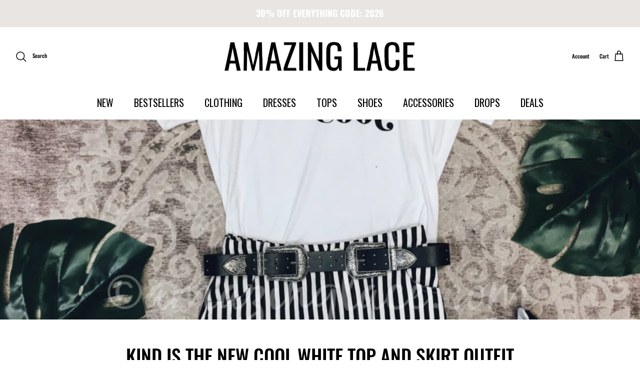

--- FILE ---
content_type: text/json
request_url: https://conf.config-security.com/model
body_size: 87
content:
{"title":"recommendation AI model (keras)","structure":"release_id=0x45:70:4f:6a:52:73:6e:7f:78:35:66:3b:31:4a:27:46:42:5c:29:55:72:5b:67:38:4e:3a:5d:57:57;keras;yegk0v4y98dc9l56a41rxfjjl3k69mv7rcusnyzcoxg8rxjckgerfabtjd8jb295u29mxny6","weights":"../weights/45704f6a.h5","biases":"../biases/45704f6a.h5"}

--- FILE ---
content_type: application/javascript
request_url: https://d33a6lvgbd0fej.cloudfront.net/Y2hyaXNzeTA4MDQubXlzaG9waWZ5LmNvbQ==/freegifts_data_1754671370.min.js
body_size: 20022
content:
eval(function(p,a,c,k,e,d){e=function(c){return(c<a?'':e(parseInt(c/a)))+((c=c%a)>35?String.fromCharCode(c+29):c.toString(36))};if(!''.replace(/^/,String)){while(c--){d[e(c)]=k[c]||e(c)}k=[function(e){return d[e]}];e=function(){return'\\w+'};c=1};while(c--){if(k[c]){p=p.replace(new RegExp('\\b'+e(c)+'\\b','g'),k[c])}}return p}('8j.8i={"8h":[{"i":R,"U":T,"8g":"6y (8f 1 8e 1 8d 8c)","8b":B,"8a":{"89":"d:\\/\\/88.87.c\\/86\\/85","84":"6y"},"83":"82 81 80 7Z 7Y 6x 7X 5a 6p 6x 7W 7V 7U 7T 7S 7R 7Q.","7P":"33-6w-7O:7N:7M.6v","7L":"33-6w-7K:1m:1m.6v","7J":B,"7I":{"6u":{"51":"W","6q":r},"7H":[],"7G":"6u","7F":[],"7E":2Y,"7D":"6t","7C":2Y,"6t":1,"7B":[{"35":[4P,4N,4L,4J,4H,4F,4D,4B,4z,4x,4v,4t],"q":1v},{"35":[4r,4p,4n,4l,4j,4h,4f,4d,4b,49,47,45,43,41,3Z,3X,3V,3T,3R,3P,3N,3L,3J,3H,3F,3D,3B],"q":Q},{"35":[3z,3x,3v],"q":2b},{"35":[3t,3r,3p,3n,3l,3j,3h,3f,3d,3b,39,37],"q":1t}]},"7A":{"51":"6s","32":6r},"7z":B,"7y":1,"7x":2Y,"51":"7w","7v":0,"7u":B,"7t":{"7s":B,"7r":{"6n":2Y,"6s":6r,"7q":2Y},"7p":B},"7o":[{"x":"\\P\\O k G F k E D 1u C 1O 1N 1j 1P (r% N)","K":"b-p-o-b-n-l-w-1z-1k-1h","J":"b-p-o-b-n-l-w-1z-1k-1h-I","u":"d:\\/\\/h.g.c\\/s\\/a\\/1\\/f\\/e\\/a\\/1M.j?v=1L","q":1B,"t":1v,"52":[{"i":4O,"1f":1D,"t":1v,"1e":4P,"q":1B,"1d":64,"1c":"1s \\/ S","1b":28,"1a":B,"16":r,"15":"W","y":0,"u":"d:\\/\\/h.g.c\\/s\\/a\\/1\\/f\\/e\\/a\\/1M.j?v=1L","13":{"V":R,"Z":4O},"Y":{"i":1D,"U":T,"x":"\\P\\O k G F k E D 1u C 1O 1N 1j 1P (r% N)","K":"b-p-o-b-n-l-w-1z-1k-1h","J":"b-p-o-b-n-l-w-1z-1k-1h-I","u":"d:\\/\\/h.g.c\\/s\\/a\\/1\\/f\\/e\\/a\\/1M.j?v=1L","q":1B,"t":1v}},{"i":4M,"1f":1D,"t":1v,"1e":4N,"q":1B,"1d":63,"1c":"1s \\/ M","1b":28,"1a":B,"16":r,"15":"W","y":0,"u":"d:\\/\\/h.g.c\\/s\\/a\\/1\\/f\\/e\\/a\\/1M.j?v=1L","13":{"V":R,"Z":4M},"Y":{"i":1D,"U":T,"x":"\\P\\O k G F k E D 1u C 1O 1N 1j 1P (r% N)","K":"b-p-o-b-n-l-w-1z-1k-1h","J":"b-p-o-b-n-l-w-1z-1k-1h-I","u":"d:\\/\\/h.g.c\\/s\\/a\\/1\\/f\\/e\\/a\\/1M.j?v=1L","q":1B,"t":1v}},{"i":4K,"1f":1D,"t":1v,"1e":4L,"q":1B,"1d":62,"1c":"1s \\/ L","1b":28,"1a":B,"16":r,"15":"W","y":0,"u":"d:\\/\\/h.g.c\\/s\\/a\\/1\\/f\\/e\\/a\\/1M.j?v=1L","13":{"V":R,"Z":4K},"Y":{"i":1D,"U":T,"x":"\\P\\O k G F k E D 1u C 1O 1N 1j 1P (r% N)","K":"b-p-o-b-n-l-w-1z-1k-1h","J":"b-p-o-b-n-l-w-1z-1k-1h-I","u":"d:\\/\\/h.g.c\\/s\\/a\\/1\\/f\\/e\\/a\\/1M.j?v=1L","q":1B,"t":1v}},{"i":4I,"1f":1D,"t":1v,"1e":4J,"q":1B,"1d":61,"1c":"1i \\/ S","1b":28,"1a":B,"16":r,"15":"W","y":0,"u":"d:\\/\\/h.g.c\\/s\\/a\\/1\\/f\\/e\\/a\\/2R.j?v=2Q","13":{"V":R,"Z":4I},"Y":{"i":1D,"U":T,"x":"\\P\\O k G F k E D 1u C 1O 1N 1j 1P (r% N)","K":"b-p-o-b-n-l-w-1z-1k-1h","J":"b-p-o-b-n-l-w-1z-1k-1h-I","u":"d:\\/\\/h.g.c\\/s\\/a\\/1\\/f\\/e\\/a\\/1M.j?v=1L","q":1B,"t":1v}},{"i":4G,"1f":1D,"t":1v,"1e":4H,"q":1B,"1d":60,"1c":"1i \\/ M","1b":28,"1a":B,"16":r,"15":"W","y":0,"u":"d:\\/\\/h.g.c\\/s\\/a\\/1\\/f\\/e\\/a\\/2R.j?v=2Q","13":{"V":R,"Z":4G},"Y":{"i":1D,"U":T,"x":"\\P\\O k G F k E D 1u C 1O 1N 1j 1P (r% N)","K":"b-p-o-b-n-l-w-1z-1k-1h","J":"b-p-o-b-n-l-w-1z-1k-1h-I","u":"d:\\/\\/h.g.c\\/s\\/a\\/1\\/f\\/e\\/a\\/1M.j?v=1L","q":1B,"t":1v}},{"i":4E,"1f":1D,"t":1v,"1e":4F,"q":1B,"1d":5Z,"1c":"1i \\/ L","1b":28,"1a":B,"16":r,"15":"W","y":0,"u":"d:\\/\\/h.g.c\\/s\\/a\\/1\\/f\\/e\\/a\\/2R.j?v=2Q","13":{"V":R,"Z":4E},"Y":{"i":1D,"U":T,"x":"\\P\\O k G F k E D 1u C 1O 1N 1j 1P (r% N)","K":"b-p-o-b-n-l-w-1z-1k-1h","J":"b-p-o-b-n-l-w-1z-1k-1h-I","u":"d:\\/\\/h.g.c\\/s\\/a\\/1\\/f\\/e\\/a\\/1M.j?v=1L","q":1B,"t":1v}},{"i":4C,"1f":1D,"t":1v,"1e":4D,"q":1B,"1d":5Y,"1c":"1E \\/ S","1b":28,"1a":B,"16":r,"15":"W","y":0,"u":"d:\\/\\/h.g.c\\/s\\/a\\/1\\/f\\/e\\/a\\/2P.j?v=2O","13":{"V":R,"Z":4C},"Y":{"i":1D,"U":T,"x":"\\P\\O k G F k E D 1u C 1O 1N 1j 1P (r% N)","K":"b-p-o-b-n-l-w-1z-1k-1h","J":"b-p-o-b-n-l-w-1z-1k-1h-I","u":"d:\\/\\/h.g.c\\/s\\/a\\/1\\/f\\/e\\/a\\/1M.j?v=1L","q":1B,"t":1v}},{"i":4A,"1f":1D,"t":1v,"1e":4B,"q":1B,"1d":5X,"1c":"1E \\/ M","1b":28,"1a":B,"16":r,"15":"W","y":0,"u":"d:\\/\\/h.g.c\\/s\\/a\\/1\\/f\\/e\\/a\\/2P.j?v=2O","13":{"V":R,"Z":4A},"Y":{"i":1D,"U":T,"x":"\\P\\O k G F k E D 1u C 1O 1N 1j 1P (r% N)","K":"b-p-o-b-n-l-w-1z-1k-1h","J":"b-p-o-b-n-l-w-1z-1k-1h-I","u":"d:\\/\\/h.g.c\\/s\\/a\\/1\\/f\\/e\\/a\\/1M.j?v=1L","q":1B,"t":1v}},{"i":4y,"1f":1D,"t":1v,"1e":4z,"q":1B,"1d":5W,"1c":"1E \\/ L","1b":28,"1a":B,"16":r,"15":"W","y":0,"u":"d:\\/\\/h.g.c\\/s\\/a\\/1\\/f\\/e\\/a\\/2P.j?v=2O","13":{"V":R,"Z":4y},"Y":{"i":1D,"U":T,"x":"\\P\\O k G F k E D 1u C 1O 1N 1j 1P (r% N)","K":"b-p-o-b-n-l-w-1z-1k-1h","J":"b-p-o-b-n-l-w-1z-1k-1h-I","u":"d:\\/\\/h.g.c\\/s\\/a\\/1\\/f\\/e\\/a\\/1M.j?v=1L","q":1B,"t":1v}},{"i":4w,"1f":1D,"t":1v,"1e":4x,"q":1B,"1d":5V,"1c":"1i\\/1E \\/ S","1b":28,"1a":B,"16":r,"15":"W","y":0,"u":"d:\\/\\/h.g.c\\/s\\/a\\/1\\/f\\/e\\/a\\/2N.j?v=2M","13":{"V":R,"Z":4w},"Y":{"i":1D,"U":T,"x":"\\P\\O k G F k E D 1u C 1O 1N 1j 1P (r% N)","K":"b-p-o-b-n-l-w-1z-1k-1h","J":"b-p-o-b-n-l-w-1z-1k-1h-I","u":"d:\\/\\/h.g.c\\/s\\/a\\/1\\/f\\/e\\/a\\/1M.j?v=1L","q":1B,"t":1v}},{"i":4u,"1f":1D,"t":1v,"1e":4v,"q":1B,"1d":5U,"1c":"1i\\/1E \\/ M","1b":28,"1a":B,"16":r,"15":"W","y":0,"u":"d:\\/\\/h.g.c\\/s\\/a\\/1\\/f\\/e\\/a\\/2N.j?v=2M","13":{"V":R,"Z":4u},"Y":{"i":1D,"U":T,"x":"\\P\\O k G F k E D 1u C 1O 1N 1j 1P (r% N)","K":"b-p-o-b-n-l-w-1z-1k-1h","J":"b-p-o-b-n-l-w-1z-1k-1h-I","u":"d:\\/\\/h.g.c\\/s\\/a\\/1\\/f\\/e\\/a\\/1M.j?v=1L","q":1B,"t":1v}},{"i":4s,"1f":1D,"t":1v,"1e":4t,"q":1B,"1d":5T,"1c":"1i\\/1E \\/ L","1b":28,"1a":B,"16":r,"15":"W","y":0,"u":"d:\\/\\/h.g.c\\/s\\/a\\/1\\/f\\/e\\/a\\/2N.j?v=2M","13":{"V":R,"Z":4s},"Y":{"i":1D,"U":T,"x":"\\P\\O k G F k E D 1u C 1O 1N 1j 1P (r% N)","K":"b-p-o-b-n-l-w-1z-1k-1h","J":"b-p-o-b-n-l-w-1z-1k-1h-I","u":"d:\\/\\/h.g.c\\/s\\/a\\/1\\/f\\/e\\/a\\/1M.j?v=1L","q":1B,"t":1v}}]},{"x":"\\P\\O k G F k E D C 1j (r% N)","K":"b-p-o-b-n-l-w-A","J":"b-p-o-b-n-l-w-A-I","u":"d:\\/\\/h.g.c\\/s\\/a\\/1\\/f\\/e\\/a\\/1r-1q-1p-1o-1n.j?v=z","q":X,"t":Q,"52":[{"i":4q,"1f":1g,"t":Q,"1e":4r,"q":X,"1d":5R,"1c":"1i\\/1E \\/ S","1b":28,"1a":B,"16":r,"15":"W","y":0,"u":"d:\\/\\/h.g.c\\/s\\/a\\/1\\/f\\/e\\/a\\/2L.j?v=z","13":{"V":R,"Z":4q},"Y":{"i":1g,"U":T,"x":"\\P\\O k G F k E D C 1j (r% N)","K":"b-p-o-b-n-l-w-A","J":"b-p-o-b-n-l-w-A-I","u":"d:\\/\\/h.g.c\\/s\\/a\\/1\\/f\\/e\\/a\\/1r-1q-1p-1o-1n.j?v=z","q":X,"t":Q}},{"i":4o,"1f":1g,"t":Q,"1e":4p,"q":X,"1d":5Q,"1c":"1i\\/1E \\/ M","1b":28,"1a":B,"16":r,"15":"W","y":0,"u":"d:\\/\\/h.g.c\\/s\\/a\\/1\\/f\\/e\\/a\\/2L.j?v=z","13":{"V":R,"Z":4o},"Y":{"i":1g,"U":T,"x":"\\P\\O k G F k E D C 1j (r% N)","K":"b-p-o-b-n-l-w-A","J":"b-p-o-b-n-l-w-A-I","u":"d:\\/\\/h.g.c\\/s\\/a\\/1\\/f\\/e\\/a\\/1r-1q-1p-1o-1n.j?v=z","q":X,"t":Q}},{"i":4m,"1f":1g,"t":Q,"1e":4n,"q":X,"1d":5P,"1c":"1i\\/1E \\/ L","1b":28,"1a":B,"16":r,"15":"W","y":0,"u":"d:\\/\\/h.g.c\\/s\\/a\\/1\\/f\\/e\\/a\\/2L.j?v=z","13":{"V":R,"Z":4m},"Y":{"i":1g,"U":T,"x":"\\P\\O k G F k E D C 1j (r% N)","K":"b-p-o-b-n-l-w-A","J":"b-p-o-b-n-l-w-A-I","u":"d:\\/\\/h.g.c\\/s\\/a\\/1\\/f\\/e\\/a\\/1r-1q-1p-1o-1n.j?v=z","q":X,"t":Q}},{"i":4k,"1f":1g,"t":Q,"1e":4l,"q":X,"1d":5O,"1c":"H 1X\\/1E \\/ S","1b":28,"1a":B,"16":r,"15":"W","y":0,"u":"d:\\/\\/h.g.c\\/s\\/a\\/1\\/f\\/e\\/a\\/2K.j?v=z","13":{"V":R,"Z":4k},"Y":{"i":1g,"U":T,"x":"\\P\\O k G F k E D C 1j (r% N)","K":"b-p-o-b-n-l-w-A","J":"b-p-o-b-n-l-w-A-I","u":"d:\\/\\/h.g.c\\/s\\/a\\/1\\/f\\/e\\/a\\/1r-1q-1p-1o-1n.j?v=z","q":X,"t":Q}},{"i":4i,"1f":1g,"t":Q,"1e":4j,"q":X,"1d":5N,"1c":"H 1X\\/1E \\/ M","1b":28,"1a":B,"16":r,"15":"W","y":0,"u":"d:\\/\\/h.g.c\\/s\\/a\\/1\\/f\\/e\\/a\\/2K.j?v=z","13":{"V":R,"Z":4i},"Y":{"i":1g,"U":T,"x":"\\P\\O k G F k E D C 1j (r% N)","K":"b-p-o-b-n-l-w-A","J":"b-p-o-b-n-l-w-A-I","u":"d:\\/\\/h.g.c\\/s\\/a\\/1\\/f\\/e\\/a\\/1r-1q-1p-1o-1n.j?v=z","q":X,"t":Q}},{"i":4g,"1f":1g,"t":Q,"1e":4h,"q":X,"1d":5L,"1c":"H 1X\\/1E \\/ L","1b":28,"1a":B,"16":r,"15":"W","y":0,"u":"d:\\/\\/h.g.c\\/s\\/a\\/1\\/f\\/e\\/a\\/2K.j?v=z","13":{"V":R,"Z":4g},"Y":{"i":1g,"U":T,"x":"\\P\\O k G F k E D C 1j (r% N)","K":"b-p-o-b-n-l-w-A","J":"b-p-o-b-n-l-w-A-I","u":"d:\\/\\/h.g.c\\/s\\/a\\/1\\/f\\/e\\/a\\/1r-1q-1p-1o-1n.j?v=z","q":X,"t":Q}},{"i":4e,"1f":1g,"t":Q,"1e":4f,"q":X,"1d":5K,"1c":"1s\\/1i \\/ S","1b":28,"1a":B,"16":r,"15":"W","y":0,"u":"d:\\/\\/h.g.c\\/s\\/a\\/1\\/f\\/e\\/a\\/2J.j?v=z","13":{"V":R,"Z":4e},"Y":{"i":1g,"U":T,"x":"\\P\\O k G F k E D C 1j (r% N)","K":"b-p-o-b-n-l-w-A","J":"b-p-o-b-n-l-w-A-I","u":"d:\\/\\/h.g.c\\/s\\/a\\/1\\/f\\/e\\/a\\/1r-1q-1p-1o-1n.j?v=z","q":X,"t":Q}},{"i":4c,"1f":1g,"t":Q,"1e":4d,"q":X,"1d":5J,"1c":"1s\\/1i \\/ M","1b":28,"1a":B,"16":r,"15":"W","y":0,"u":"d:\\/\\/h.g.c\\/s\\/a\\/1\\/f\\/e\\/a\\/2J.j?v=z","13":{"V":R,"Z":4c},"Y":{"i":1g,"U":T,"x":"\\P\\O k G F k E D C 1j (r% N)","K":"b-p-o-b-n-l-w-A","J":"b-p-o-b-n-l-w-A-I","u":"d:\\/\\/h.g.c\\/s\\/a\\/1\\/f\\/e\\/a\\/1r-1q-1p-1o-1n.j?v=z","q":X,"t":Q}},{"i":4a,"1f":1g,"t":Q,"1e":4b,"q":X,"1d":5I,"1c":"1s\\/1i \\/ L","1b":28,"1a":B,"16":r,"15":"W","y":0,"u":"d:\\/\\/h.g.c\\/s\\/a\\/1\\/f\\/e\\/a\\/2J.j?v=z","13":{"V":R,"Z":4a},"Y":{"i":1g,"U":T,"x":"\\P\\O k G F k E D C 1j (r% N)","K":"b-p-o-b-n-l-w-A","J":"b-p-o-b-n-l-w-A-I","u":"d:\\/\\/h.g.c\\/s\\/a\\/1\\/f\\/e\\/a\\/1r-1q-1p-1o-1n.j?v=z","q":X,"t":Q}},{"i":48,"1f":1g,"t":Q,"1e":49,"q":X,"1d":5H,"1c":"1i\\/1s \\/ S","1b":28,"1a":B,"16":r,"15":"W","y":0,"u":"d:\\/\\/h.g.c\\/s\\/a\\/1\\/f\\/e\\/a\\/2I.2H?v=z","13":{"V":R,"Z":48},"Y":{"i":1g,"U":T,"x":"\\P\\O k G F k E D C 1j (r% N)","K":"b-p-o-b-n-l-w-A","J":"b-p-o-b-n-l-w-A-I","u":"d:\\/\\/h.g.c\\/s\\/a\\/1\\/f\\/e\\/a\\/1r-1q-1p-1o-1n.j?v=z","q":X,"t":Q}},{"i":46,"1f":1g,"t":Q,"1e":47,"q":X,"1d":5G,"1c":"1i\\/1s \\/ M","1b":28,"1a":B,"16":r,"15":"W","y":0,"u":"d:\\/\\/h.g.c\\/s\\/a\\/1\\/f\\/e\\/a\\/2I.2H?v=z","13":{"V":R,"Z":46},"Y":{"i":1g,"U":T,"x":"\\P\\O k G F k E D C 1j (r% N)","K":"b-p-o-b-n-l-w-A","J":"b-p-o-b-n-l-w-A-I","u":"d:\\/\\/h.g.c\\/s\\/a\\/1\\/f\\/e\\/a\\/1r-1q-1p-1o-1n.j?v=z","q":X,"t":Q}},{"i":44,"1f":1g,"t":Q,"1e":45,"q":X,"1d":5F,"1c":"1i\\/1s \\/ L","1b":28,"1a":B,"16":r,"15":"W","y":0,"u":"d:\\/\\/h.g.c\\/s\\/a\\/1\\/f\\/e\\/a\\/2I.2H?v=z","13":{"V":R,"Z":44},"Y":{"i":1g,"U":T,"x":"\\P\\O k G F k E D C 1j (r% N)","K":"b-p-o-b-n-l-w-A","J":"b-p-o-b-n-l-w-A-I","u":"d:\\/\\/h.g.c\\/s\\/a\\/1\\/f\\/e\\/a\\/1r-1q-1p-1o-1n.j?v=z","q":X,"t":Q}},{"i":42,"1f":1g,"t":Q,"1e":43,"q":X,"1d":5E,"1c":"2G\\/1E \\/ S","1b":28,"1a":B,"16":r,"15":"W","y":0,"u":"d:\\/\\/h.g.c\\/s\\/a\\/1\\/f\\/e\\/a\\/2F.j?v=z","13":{"V":R,"Z":42},"Y":{"i":1g,"U":T,"x":"\\P\\O k G F k E D C 1j (r% N)","K":"b-p-o-b-n-l-w-A","J":"b-p-o-b-n-l-w-A-I","u":"d:\\/\\/h.g.c\\/s\\/a\\/1\\/f\\/e\\/a\\/1r-1q-1p-1o-1n.j?v=z","q":X,"t":Q}},{"i":40,"1f":1g,"t":Q,"1e":41,"q":X,"1d":5D,"1c":"2G\\/1E \\/ M","1b":28,"1a":B,"16":r,"15":"W","y":0,"u":"d:\\/\\/h.g.c\\/s\\/a\\/1\\/f\\/e\\/a\\/2F.j?v=z","13":{"V":R,"Z":40},"Y":{"i":1g,"U":T,"x":"\\P\\O k G F k E D C 1j (r% N)","K":"b-p-o-b-n-l-w-A","J":"b-p-o-b-n-l-w-A-I","u":"d:\\/\\/h.g.c\\/s\\/a\\/1\\/f\\/e\\/a\\/1r-1q-1p-1o-1n.j?v=z","q":X,"t":Q}},{"i":3Y,"1f":1g,"t":Q,"1e":3Z,"q":X,"1d":5C,"1c":"2G\\/1E \\/ L","1b":28,"1a":B,"16":r,"15":"W","y":0,"u":"d:\\/\\/h.g.c\\/s\\/a\\/1\\/f\\/e\\/a\\/2F.j?v=z","13":{"V":R,"Z":3Y},"Y":{"i":1g,"U":T,"x":"\\P\\O k G F k E D C 1j (r% N)","K":"b-p-o-b-n-l-w-A","J":"b-p-o-b-n-l-w-A-I","u":"d:\\/\\/h.g.c\\/s\\/a\\/1\\/f\\/e\\/a\\/1r-1q-1p-1o-1n.j?v=z","q":X,"t":Q}},{"i":3W,"1f":1g,"t":Q,"1e":3X,"q":X,"1d":5B,"1c":"2E\\/1i \\/ S","1b":28,"1a":B,"16":r,"15":"W","y":0,"u":"d:\\/\\/h.g.c\\/s\\/a\\/1\\/f\\/e\\/a\\/2D.j?v=z","13":{"V":R,"Z":3W},"Y":{"i":1g,"U":T,"x":"\\P\\O k G F k E D C 1j (r% N)","K":"b-p-o-b-n-l-w-A","J":"b-p-o-b-n-l-w-A-I","u":"d:\\/\\/h.g.c\\/s\\/a\\/1\\/f\\/e\\/a\\/1r-1q-1p-1o-1n.j?v=z","q":X,"t":Q}},{"i":3U,"1f":1g,"t":Q,"1e":3V,"q":X,"1d":5A,"1c":"2E\\/1i \\/ M","1b":28,"1a":B,"16":r,"15":"W","y":0,"u":"d:\\/\\/h.g.c\\/s\\/a\\/1\\/f\\/e\\/a\\/2D.j?v=z","13":{"V":R,"Z":3U},"Y":{"i":1g,"U":T,"x":"\\P\\O k G F k E D C 1j (r% N)","K":"b-p-o-b-n-l-w-A","J":"b-p-o-b-n-l-w-A-I","u":"d:\\/\\/h.g.c\\/s\\/a\\/1\\/f\\/e\\/a\\/1r-1q-1p-1o-1n.j?v=z","q":X,"t":Q}},{"i":3S,"1f":1g,"t":Q,"1e":3T,"q":X,"1d":5z,"1c":"2E\\/1i \\/ L","1b":28,"1a":B,"16":r,"15":"W","y":0,"u":"d:\\/\\/h.g.c\\/s\\/a\\/1\\/f\\/e\\/a\\/2D.j?v=z","13":{"V":R,"Z":3S},"Y":{"i":1g,"U":T,"x":"\\P\\O k G F k E D C 1j (r% N)","K":"b-p-o-b-n-l-w-A","J":"b-p-o-b-n-l-w-A-I","u":"d:\\/\\/h.g.c\\/s\\/a\\/1\\/f\\/e\\/a\\/1r-1q-1p-1o-1n.j?v=z","q":X,"t":Q}},{"i":3Q,"1f":1g,"t":Q,"1e":3R,"q":X,"1d":5y,"1c":"2C 1X\\/1i \\/ S","1b":28,"1a":B,"16":r,"15":"W","y":0,"u":"d:\\/\\/h.g.c\\/s\\/a\\/1\\/f\\/e\\/a\\/2B-2A-2z-2y-2x.j?v=z","13":{"V":R,"Z":3Q},"Y":{"i":1g,"U":T,"x":"\\P\\O k G F k E D C 1j (r% N)","K":"b-p-o-b-n-l-w-A","J":"b-p-o-b-n-l-w-A-I","u":"d:\\/\\/h.g.c\\/s\\/a\\/1\\/f\\/e\\/a\\/1r-1q-1p-1o-1n.j?v=z","q":X,"t":Q}},{"i":3O,"1f":1g,"t":Q,"1e":3P,"q":X,"1d":5x,"1c":"2C 1X\\/1i \\/ M","1b":28,"1a":B,"16":r,"15":"W","y":0,"u":"d:\\/\\/h.g.c\\/s\\/a\\/1\\/f\\/e\\/a\\/2B-2A-2z-2y-2x.j?v=z","13":{"V":R,"Z":3O},"Y":{"i":1g,"U":T,"x":"\\P\\O k G F k E D C 1j (r% N)","K":"b-p-o-b-n-l-w-A","J":"b-p-o-b-n-l-w-A-I","u":"d:\\/\\/h.g.c\\/s\\/a\\/1\\/f\\/e\\/a\\/1r-1q-1p-1o-1n.j?v=z","q":X,"t":Q}},{"i":3M,"1f":1g,"t":Q,"1e":3N,"q":X,"1d":5w,"1c":"2C 1X\\/1i \\/ L","1b":28,"1a":B,"16":r,"15":"W","y":0,"u":"d:\\/\\/h.g.c\\/s\\/a\\/1\\/f\\/e\\/a\\/2B-2A-2z-2y-2x.j?v=z","13":{"V":R,"Z":3M},"Y":{"i":1g,"U":T,"x":"\\P\\O k G F k E D C 1j (r% N)","K":"b-p-o-b-n-l-w-A","J":"b-p-o-b-n-l-w-A-I","u":"d:\\/\\/h.g.c\\/s\\/a\\/1\\/f\\/e\\/a\\/1r-1q-1p-1o-1n.j?v=z","q":X,"t":Q}},{"i":3K,"1f":1g,"t":Q,"1e":3L,"q":X,"1d":5v,"1c":"2w\\/1i \\/ S","1b":28,"1a":B,"16":r,"15":"W","y":0,"u":"d:\\/\\/h.g.c\\/s\\/a\\/1\\/f\\/e\\/a\\/2v.j?v=z","13":{"V":R,"Z":3K},"Y":{"i":1g,"U":T,"x":"\\P\\O k G F k E D C 1j (r% N)","K":"b-p-o-b-n-l-w-A","J":"b-p-o-b-n-l-w-A-I","u":"d:\\/\\/h.g.c\\/s\\/a\\/1\\/f\\/e\\/a\\/1r-1q-1p-1o-1n.j?v=z","q":X,"t":Q}},{"i":3I,"1f":1g,"t":Q,"1e":3J,"q":X,"1d":5u,"1c":"2w\\/1i \\/ M","1b":28,"1a":B,"16":r,"15":"W","y":0,"u":"d:\\/\\/h.g.c\\/s\\/a\\/1\\/f\\/e\\/a\\/2v.j?v=z","13":{"V":R,"Z":3I},"Y":{"i":1g,"U":T,"x":"\\P\\O k G F k E D C 1j (r% N)","K":"b-p-o-b-n-l-w-A","J":"b-p-o-b-n-l-w-A-I","u":"d:\\/\\/h.g.c\\/s\\/a\\/1\\/f\\/e\\/a\\/1r-1q-1p-1o-1n.j?v=z","q":X,"t":Q}},{"i":3G,"1f":1g,"t":Q,"1e":3H,"q":X,"1d":5t,"1c":"2w\\/1i \\/ L","1b":28,"1a":B,"16":r,"15":"W","y":0,"u":"d:\\/\\/h.g.c\\/s\\/a\\/1\\/f\\/e\\/a\\/2v.j?v=z","13":{"V":R,"Z":3G},"Y":{"i":1g,"U":T,"x":"\\P\\O k G F k E D C 1j (r% N)","K":"b-p-o-b-n-l-w-A","J":"b-p-o-b-n-l-w-A-I","u":"d:\\/\\/h.g.c\\/s\\/a\\/1\\/f\\/e\\/a\\/1r-1q-1p-1o-1n.j?v=z","q":X,"t":Q}},{"i":3E,"1f":1g,"t":Q,"1e":3F,"q":X,"1d":5s,"1c":"1W\\/1s \\/ S","1b":28,"1a":B,"16":r,"15":"W","y":0,"u":"d:\\/\\/h.g.c\\/s\\/a\\/1\\/f\\/e\\/a\\/2u-2t-2s-2r-2q.j?v=z","13":{"V":R,"Z":3E},"Y":{"i":1g,"U":T,"x":"\\P\\O k G F k E D C 1j (r% N)","K":"b-p-o-b-n-l-w-A","J":"b-p-o-b-n-l-w-A-I","u":"d:\\/\\/h.g.c\\/s\\/a\\/1\\/f\\/e\\/a\\/1r-1q-1p-1o-1n.j?v=z","q":X,"t":Q}},{"i":3C,"1f":1g,"t":Q,"1e":3D,"q":X,"1d":5r,"1c":"1W\\/1s \\/ M","1b":28,"1a":B,"16":r,"15":"W","y":0,"u":"d:\\/\\/h.g.c\\/s\\/a\\/1\\/f\\/e\\/a\\/2u-2t-2s-2r-2q.j?v=z","13":{"V":R,"Z":3C},"Y":{"i":1g,"U":T,"x":"\\P\\O k G F k E D C 1j (r% N)","K":"b-p-o-b-n-l-w-A","J":"b-p-o-b-n-l-w-A-I","u":"d:\\/\\/h.g.c\\/s\\/a\\/1\\/f\\/e\\/a\\/1r-1q-1p-1o-1n.j?v=z","q":X,"t":Q}},{"i":3A,"1f":1g,"t":Q,"1e":3B,"q":X,"1d":5q,"1c":"1W\\/1s \\/ L","1b":28,"1a":B,"16":r,"15":"W","y":0,"u":"d:\\/\\/h.g.c\\/s\\/a\\/1\\/f\\/e\\/a\\/2u-2t-2s-2r-2q.j?v=z","13":{"V":R,"Z":3A},"Y":{"i":1g,"U":T,"x":"\\P\\O k G F k E D C 1j (r% N)","K":"b-p-o-b-n-l-w-A","J":"b-p-o-b-n-l-w-A-I","u":"d:\\/\\/h.g.c\\/s\\/a\\/1\\/f\\/e\\/a\\/1r-1q-1p-1o-1n.j?v=z","q":X,"t":Q}}]},{"x":"\\P\\O k G F k E D 1O 1N 2V C 2U 2T 1j (r% N)","K":"b-p-o-b-n-l-2f-1k-2c-w-2e-2d-A","J":"b-p-o-b-n-l-2f-1k-2c-w-2e-2d-A-I","u":"d:\\/\\/h.g.c\\/s\\/a\\/1\\/f\\/e\\/a\\/2a-27-22-21-1Z.j?v=1Y","q":2g,"t":2b,"52":[{"i":3y,"1f":2h,"t":2b,"1e":3z,"q":2g,"1d":5p,"1c":"S","1b":28,"1a":B,"16":r,"15":"W","y":0,"u":"d:\\/\\/h.g.c\\/s\\/a\\/1\\/f\\/e\\/a\\/2a-27-22-21-1Z.j?v=1Y","13":{"V":R,"Z":3y},"Y":{"i":2h,"U":T,"x":"\\P\\O k G F k E D 1O 1N 2V C 2U 2T 1j (r% N)","K":"b-p-o-b-n-l-2f-1k-2c-w-2e-2d-A","J":"b-p-o-b-n-l-2f-1k-2c-w-2e-2d-A-I","u":"d:\\/\\/h.g.c\\/s\\/a\\/1\\/f\\/e\\/a\\/2a-27-22-21-1Z.j?v=1Y","q":2g,"t":2b}},{"i":3w,"1f":2h,"t":2b,"1e":3x,"q":2g,"1d":5o,"1c":"M","1b":28,"1a":B,"16":r,"15":"W","y":0,"u":"d:\\/\\/h.g.c\\/s\\/a\\/1\\/f\\/e\\/a\\/2a-27-22-21-1Z.j?v=1Y","13":{"V":R,"Z":3w},"Y":{"i":2h,"U":T,"x":"\\P\\O k G F k E D 1O 1N 2V C 2U 2T 1j (r% N)","K":"b-p-o-b-n-l-2f-1k-2c-w-2e-2d-A","J":"b-p-o-b-n-l-2f-1k-2c-w-2e-2d-A-I","u":"d:\\/\\/h.g.c\\/s\\/a\\/1\\/f\\/e\\/a\\/2a-27-22-21-1Z.j?v=1Y","q":2g,"t":2b}},{"i":3u,"1f":2h,"t":2b,"1e":3v,"q":2g,"1d":5n,"1c":"L","1b":28,"1a":B,"16":r,"15":"W","y":0,"u":"d:\\/\\/h.g.c\\/s\\/a\\/1\\/f\\/e\\/a\\/2a-27-22-21-1Z.j?v=1Y","13":{"V":R,"Z":3u},"Y":{"i":2h,"U":T,"x":"\\P\\O k G F k E D 1O 1N 2V C 2U 2T 1j (r% N)","K":"b-p-o-b-n-l-2f-1k-2c-w-2e-2d-A","J":"b-p-o-b-n-l-2f-1k-2c-w-2e-2d-A-I","u":"d:\\/\\/h.g.c\\/s\\/a\\/1\\/f\\/e\\/a\\/2a-27-22-21-1Z.j?v=1Y","q":2g,"t":2b}}]},{"x":"\\P\\O k G F k E D 1U 1T 1u C 1S 1R 1Q (r% N)","K":"b-p-o-b-n-l-1y-1x-1h-1w","J":"b-p-o-b-n-l-1y-1x-1h-1w-I","u":"d:\\/\\/h.g.c\\/s\\/a\\/1\\/f\\/e\\/a\\/1K-1J-1I-1H-1G.j?v=1F","q":1A,"t":1t,"52":[{"i":3s,"1f":1C,"t":1t,"1e":3t,"q":1A,"1d":5m,"1c":"1W \\/ S","1b":28,"1a":B,"16":r,"15":"W","y":0,"u":"d:\\/\\/h.g.c\\/s\\/a\\/1\\/f\\/e\\/a\\/1K-1J-1I-1H-1G.j?v=1F","13":{"V":R,"Z":3s},"Y":{"i":1C,"U":T,"x":"\\P\\O k G F k E D 1U 1T 1u C 1S 1R 1Q (r% N)","K":"b-p-o-b-n-l-1y-1x-1h-1w","J":"b-p-o-b-n-l-1y-1x-1h-1w-I","u":"d:\\/\\/h.g.c\\/s\\/a\\/1\\/f\\/e\\/a\\/1K-1J-1I-1H-1G.j?v=1F","q":1A,"t":1t}},{"i":3q,"1f":1C,"t":1t,"1e":3r,"q":1A,"1d":5l,"1c":"1W \\/ M","1b":28,"1a":B,"16":r,"15":"W","y":0,"u":"d:\\/\\/h.g.c\\/s\\/a\\/1\\/f\\/e\\/a\\/1K-1J-1I-1H-1G.j?v=1F","13":{"V":R,"Z":3q},"Y":{"i":1C,"U":T,"x":"\\P\\O k G F k E D 1U 1T 1u C 1S 1R 1Q (r% N)","K":"b-p-o-b-n-l-1y-1x-1h-1w","J":"b-p-o-b-n-l-1y-1x-1h-1w-I","u":"d:\\/\\/h.g.c\\/s\\/a\\/1\\/f\\/e\\/a\\/1K-1J-1I-1H-1G.j?v=1F","q":1A,"t":1t}},{"i":3o,"1f":1C,"t":1t,"1e":3p,"q":1A,"1d":5k,"1c":"1W \\/ L","1b":28,"1a":B,"16":r,"15":"W","y":0,"u":"d:\\/\\/h.g.c\\/s\\/a\\/1\\/f\\/e\\/a\\/1K-1J-1I-1H-1G.j?v=1F","13":{"V":R,"Z":3o},"Y":{"i":1C,"U":T,"x":"\\P\\O k G F k E D 1U 1T 1u C 1S 1R 1Q (r% N)","K":"b-p-o-b-n-l-1y-1x-1h-1w","J":"b-p-o-b-n-l-1y-1x-1h-1w-I","u":"d:\\/\\/h.g.c\\/s\\/a\\/1\\/f\\/e\\/a\\/1K-1J-1I-1H-1G.j?v=1F","q":1A,"t":1t}},{"i":3m,"1f":1C,"t":1t,"1e":3n,"q":1A,"1d":5j,"1c":"1s \\/ S","1b":28,"1a":B,"16":r,"15":"W","y":0,"u":"d:\\/\\/h.g.c\\/s\\/a\\/1\\/f\\/e\\/a\\/2p.1V?v=2o","13":{"V":R,"Z":3m},"Y":{"i":1C,"U":T,"x":"\\P\\O k G F k E D 1U 1T 1u C 1S 1R 1Q (r% N)","K":"b-p-o-b-n-l-1y-1x-1h-1w","J":"b-p-o-b-n-l-1y-1x-1h-1w-I","u":"d:\\/\\/h.g.c\\/s\\/a\\/1\\/f\\/e\\/a\\/1K-1J-1I-1H-1G.j?v=1F","q":1A,"t":1t}},{"i":3k,"1f":1C,"t":1t,"1e":3l,"q":1A,"1d":5i,"1c":"1s \\/ M","1b":28,"1a":B,"16":r,"15":"W","y":0,"u":"d:\\/\\/h.g.c\\/s\\/a\\/1\\/f\\/e\\/a\\/2p.1V?v=2o","13":{"V":R,"Z":3k},"Y":{"i":1C,"U":T,"x":"\\P\\O k G F k E D 1U 1T 1u C 1S 1R 1Q (r% N)","K":"b-p-o-b-n-l-1y-1x-1h-1w","J":"b-p-o-b-n-l-1y-1x-1h-1w-I","u":"d:\\/\\/h.g.c\\/s\\/a\\/1\\/f\\/e\\/a\\/1K-1J-1I-1H-1G.j?v=1F","q":1A,"t":1t}},{"i":3i,"1f":1C,"t":1t,"1e":3j,"q":1A,"1d":5h,"1c":"1s \\/ L","1b":28,"1a":B,"16":r,"15":"W","y":0,"u":"d:\\/\\/h.g.c\\/s\\/a\\/1\\/f\\/e\\/a\\/2p.1V?v=2o","13":{"V":R,"Z":3i},"Y":{"i":1C,"U":T,"x":"\\P\\O k G F k E D 1U 1T 1u C 1S 1R 1Q (r% N)","K":"b-p-o-b-n-l-1y-1x-1h-1w","J":"b-p-o-b-n-l-1y-1x-1h-1w-I","u":"d:\\/\\/h.g.c\\/s\\/a\\/1\\/f\\/e\\/a\\/1K-1J-1I-1H-1G.j?v=1F","q":1A,"t":1t}},{"i":3g,"1f":1C,"t":1t,"1e":3h,"q":1A,"1d":5g,"1c":"1i \\/ S","1b":28,"1a":B,"16":r,"15":"W","y":0,"u":"d:\\/\\/h.g.c\\/s\\/a\\/1\\/f\\/e\\/a\\/2n.1V?v=2m","13":{"V":R,"Z":3g},"Y":{"i":1C,"U":T,"x":"\\P\\O k G F k E D 1U 1T 1u C 1S 1R 1Q (r% N)","K":"b-p-o-b-n-l-1y-1x-1h-1w","J":"b-p-o-b-n-l-1y-1x-1h-1w-I","u":"d:\\/\\/h.g.c\\/s\\/a\\/1\\/f\\/e\\/a\\/1K-1J-1I-1H-1G.j?v=1F","q":1A,"t":1t}},{"i":3e,"1f":1C,"t":1t,"1e":3f,"q":1A,"1d":5f,"1c":"1i \\/ M","1b":28,"1a":B,"16":r,"15":"W","y":0,"u":"d:\\/\\/h.g.c\\/s\\/a\\/1\\/f\\/e\\/a\\/2n.1V?v=2m","13":{"V":R,"Z":3e},"Y":{"i":1C,"U":T,"x":"\\P\\O k G F k E D 1U 1T 1u C 1S 1R 1Q (r% N)","K":"b-p-o-b-n-l-1y-1x-1h-1w","J":"b-p-o-b-n-l-1y-1x-1h-1w-I","u":"d:\\/\\/h.g.c\\/s\\/a\\/1\\/f\\/e\\/a\\/1K-1J-1I-1H-1G.j?v=1F","q":1A,"t":1t}},{"i":3c,"1f":1C,"t":1t,"1e":3d,"q":1A,"1d":5e,"1c":"1i \\/ L","1b":28,"1a":B,"16":r,"15":"W","y":0,"u":"d:\\/\\/h.g.c\\/s\\/a\\/1\\/f\\/e\\/a\\/2n.1V?v=2m","13":{"V":R,"Z":3c},"Y":{"i":1C,"U":T,"x":"\\P\\O k G F k E D 1U 1T 1u C 1S 1R 1Q (r% N)","K":"b-p-o-b-n-l-1y-1x-1h-1w","J":"b-p-o-b-n-l-1y-1x-1h-1w-I","u":"d:\\/\\/h.g.c\\/s\\/a\\/1\\/f\\/e\\/a\\/1K-1J-1I-1H-1G.j?v=1F","q":1A,"t":1t}},{"i":3a,"1f":1C,"t":1t,"1e":3b,"q":1A,"1d":5d,"1c":"1i\\/1s \\/ S","1b":28,"1a":B,"16":r,"15":"W","y":0,"u":"d:\\/\\/h.g.c\\/s\\/a\\/1\\/f\\/e\\/a\\/2l.j?v=2k","13":{"V":R,"Z":3a},"Y":{"i":1C,"U":T,"x":"\\P\\O k G F k E D 1U 1T 1u C 1S 1R 1Q (r% N)","K":"b-p-o-b-n-l-1y-1x-1h-1w","J":"b-p-o-b-n-l-1y-1x-1h-1w-I","u":"d:\\/\\/h.g.c\\/s\\/a\\/1\\/f\\/e\\/a\\/1K-1J-1I-1H-1G.j?v=1F","q":1A,"t":1t}},{"i":38,"1f":1C,"t":1t,"1e":39,"q":1A,"1d":5c,"1c":"1i\\/1s \\/ M","1b":28,"1a":B,"16":r,"15":"W","y":0,"u":"d:\\/\\/h.g.c\\/s\\/a\\/1\\/f\\/e\\/a\\/2l.j?v=2k","13":{"V":R,"Z":38},"Y":{"i":1C,"U":T,"x":"\\P\\O k G F k E D 1U 1T 1u C 1S 1R 1Q (r% N)","K":"b-p-o-b-n-l-1y-1x-1h-1w","J":"b-p-o-b-n-l-1y-1x-1h-1w-I","u":"d:\\/\\/h.g.c\\/s\\/a\\/1\\/f\\/e\\/a\\/1K-1J-1I-1H-1G.j?v=1F","q":1A,"t":1t}},{"i":36,"1f":1C,"t":1t,"1e":37,"q":1A,"1d":5b,"1c":"1i\\/1s \\/ L","1b":28,"1a":B,"16":r,"15":"W","y":0,"u":"d:\\/\\/h.g.c\\/s\\/a\\/1\\/f\\/e\\/a\\/2l.j?v=2k","13":{"V":R,"Z":36},"Y":{"i":1C,"U":T,"x":"\\P\\O k G F k E D 1U 1T 1u C 1S 1R 1Q (r% N)","K":"b-p-o-b-n-l-1y-1x-1h-1w","J":"b-p-o-b-n-l-1y-1x-1h-1w-I","u":"d:\\/\\/h.g.c\\/s\\/a\\/1\\/f\\/e\\/a\\/1K-1J-1I-1H-1G.j?v=1F","q":1A,"t":1t}}]}],"7n":[{"i":7m,"V":R,"7l":"1.1m","7k":B,"7j":"7i","7h":[{"51":"35","6q":{"Q":{"i":Q,"1l":"d:\\/\\/h.g.c\\/s\\/a\\/1\\/f\\/e\\/a\\/1r-1q-1p-1o-1n.j?v=z","x":"k G F k E D C 1j","4W":"b-p-o-b-n-l-w-A","32":"34","4V":"4U 4T","4S":[{"i":4r,"1l":"d:\\/\\/h.g.c\\/s\\/a\\/1\\/f\\/e\\/a\\/2L.j?v=z","y":"28.1m","x":"1i\\/1E \\/ S"},{"i":4p,"1l":"d:\\/\\/h.g.c\\/s\\/a\\/1\\/f\\/e\\/a\\/2L.j?v=z","y":"28.1m","x":"1i\\/1E \\/ M"},{"i":4n,"1l":"d:\\/\\/h.g.c\\/s\\/a\\/1\\/f\\/e\\/a\\/2L.j?v=z","y":"28.1m","x":"1i\\/1E \\/ L"},{"i":4l,"1l":"d:\\/\\/h.g.c\\/s\\/a\\/1\\/f\\/e\\/a\\/2K.j?v=z","y":"28.1m","x":"H 1X\\/1E \\/ S"},{"i":4j,"1l":"d:\\/\\/h.g.c\\/s\\/a\\/1\\/f\\/e\\/a\\/2K.j?v=z","y":"28.1m","x":"H 1X\\/1E \\/ M"},{"i":4h,"1l":"d:\\/\\/h.g.c\\/s\\/a\\/1\\/f\\/e\\/a\\/2K.j?v=z","y":"28.1m","x":"H 1X\\/1E \\/ L"},{"i":4f,"1l":"d:\\/\\/h.g.c\\/s\\/a\\/1\\/f\\/e\\/a\\/2J.j?v=z","y":"28.1m","x":"1s\\/1i \\/ S"},{"i":4d,"1l":"d:\\/\\/h.g.c\\/s\\/a\\/1\\/f\\/e\\/a\\/2J.j?v=z","y":"28.1m","x":"1s\\/1i \\/ M"},{"i":4b,"1l":"d:\\/\\/h.g.c\\/s\\/a\\/1\\/f\\/e\\/a\\/2J.j?v=z","y":"28.1m","x":"1s\\/1i \\/ L"},{"i":49,"1l":"d:\\/\\/h.g.c\\/s\\/a\\/1\\/f\\/e\\/a\\/2I.2H?v=z","y":"28.1m","x":"1i\\/1s \\/ S"},{"i":47,"1l":"d:\\/\\/h.g.c\\/s\\/a\\/1\\/f\\/e\\/a\\/2I.2H?v=z","y":"28.1m","x":"1i\\/1s \\/ M"},{"i":45,"1l":"d:\\/\\/h.g.c\\/s\\/a\\/1\\/f\\/e\\/a\\/2I.2H?v=z","y":"28.1m","x":"1i\\/1s \\/ L"},{"i":43,"1l":"d:\\/\\/h.g.c\\/s\\/a\\/1\\/f\\/e\\/a\\/2F.j?v=z","y":"28.1m","x":"2G\\/1E \\/ S"},{"i":41,"1l":"d:\\/\\/h.g.c\\/s\\/a\\/1\\/f\\/e\\/a\\/2F.j?v=z","y":"28.1m","x":"2G\\/1E \\/ M"},{"i":3Z,"1l":"d:\\/\\/h.g.c\\/s\\/a\\/1\\/f\\/e\\/a\\/2F.j?v=z","y":"28.1m","x":"2G\\/1E \\/ L"},{"i":3X,"1l":"d:\\/\\/h.g.c\\/s\\/a\\/1\\/f\\/e\\/a\\/2D.j?v=z","y":"28.1m","x":"2E\\/1i \\/ S"},{"i":3V,"1l":"d:\\/\\/h.g.c\\/s\\/a\\/1\\/f\\/e\\/a\\/2D.j?v=z","y":"28.1m","x":"2E\\/1i \\/ M"},{"i":3T,"1l":"d:\\/\\/h.g.c\\/s\\/a\\/1\\/f\\/e\\/a\\/2D.j?v=z","y":"28.1m","x":"2E\\/1i \\/ L"},{"i":3R,"1l":"d:\\/\\/h.g.c\\/s\\/a\\/1\\/f\\/e\\/a\\/2B-2A-2z-2y-2x.j?v=z","y":"28.1m","x":"2C 1X\\/1i \\/ S"},{"i":3P,"1l":"d:\\/\\/h.g.c\\/s\\/a\\/1\\/f\\/e\\/a\\/2B-2A-2z-2y-2x.j?v=z","y":"28.1m","x":"2C 1X\\/1i \\/ M"},{"i":3N,"1l":"d:\\/\\/h.g.c\\/s\\/a\\/1\\/f\\/e\\/a\\/2B-2A-2z-2y-2x.j?v=z","y":"28.1m","x":"2C 1X\\/1i \\/ L"},{"i":3L,"1l":"d:\\/\\/h.g.c\\/s\\/a\\/1\\/f\\/e\\/a\\/2v.j?v=z","y":"28.1m","x":"2w\\/1i \\/ S"},{"i":3J,"1l":"d:\\/\\/h.g.c\\/s\\/a\\/1\\/f\\/e\\/a\\/2v.j?v=z","y":"28.1m","x":"2w\\/1i \\/ M"},{"i":3H,"1l":"d:\\/\\/h.g.c\\/s\\/a\\/1\\/f\\/e\\/a\\/2v.j?v=z","y":"28.1m","x":"2w\\/1i \\/ L"},{"i":3F,"1l":"d:\\/\\/h.g.c\\/s\\/a\\/1\\/f\\/e\\/a\\/2u-2t-2s-2r-2q.j?v=z","y":"28.1m","x":"1W\\/1s \\/ S"},{"i":3D,"1l":"d:\\/\\/h.g.c\\/s\\/a\\/1\\/f\\/e\\/a\\/2u-2t-2s-2r-2q.j?v=z","y":"28.1m","x":"1W\\/1s \\/ M"},{"i":3B,"1l":"d:\\/\\/h.g.c\\/s\\/a\\/1\\/f\\/e\\/a\\/2u-2t-2s-2r-2q.j?v=z","y":"28.1m","x":"1W\\/1s \\/ L"}],"4R":["-7g 7f 7e 7d","1.20 2i 4Y 53 2 7c 6p 7b 31\\/2S","1.20.25 2i 4Y 53 2 6o 2S\\/58","10.10 2i 4Y 1.2.2 31","10.10 2i 2j 2S 29.30.10","11.11 2i 2j 31 11.10.9","11.11 2i 2j 2S 30.20.5","2.18 2i 2j 5 6o","2.5.25 2i 2j 5S 5M 2S\\/58","7.26.24","8.19 2i 2j 2S 50.50.20","9.12 6l 7a-6k 50.50.50 79","34 78","59 - 2.2.5 77","59 -1.1.1 2S\\/31","59 2j 2 76 2S\\/31","2X 2W","2X 2W 57","4X A","w A","w 6a","75","56-55:33-2Z-54-2Z-17","74-6n 6m 8.5 s-10 m-10","73 6m 8.8 10.10.10","6i 10.10.10","6h 6g","69 4X 1h","68 1P","b p o b n l","b p o b n l 72","b p o b n l A","65"],"4Q":B},"1t":{"i":1t,"1l":"d:\\/\\/h.g.c\\/s\\/a\\/1\\/f\\/e\\/a\\/1K-1J-1I-1H-1G.j?v=1F","x":"k G F k E D 1U 1T 1u C 1S 1R 1Q","4W":"b-p-o-b-n-l-1y-1x-1h-1w","32":"34","4V":"4U 4T","4S":[{"i":3t,"1l":"d:\\/\\/h.g.c\\/s\\/a\\/1\\/f\\/e\\/a\\/1K-1J-1I-1H-1G.j?v=1F","y":"28.1m","x":"1W \\/ S"},{"i":3r,"1l":"d:\\/\\/h.g.c\\/s\\/a\\/1\\/f\\/e\\/a\\/1K-1J-1I-1H-1G.j?v=1F","y":"28.1m","x":"1W \\/ M"},{"i":3p,"1l":"d:\\/\\/h.g.c\\/s\\/a\\/1\\/f\\/e\\/a\\/1K-1J-1I-1H-1G.j?v=1F","y":"28.1m","x":"1W \\/ L"},{"i":3n,"1l":"d:\\/\\/h.g.c\\/s\\/a\\/1\\/f\\/e\\/a\\/2p.1V?v=2o","y":"28.1m","x":"1s \\/ S"},{"i":3l,"1l":"d:\\/\\/h.g.c\\/s\\/a\\/1\\/f\\/e\\/a\\/2p.1V?v=2o","y":"28.1m","x":"1s \\/ M"},{"i":3j,"1l":"d:\\/\\/h.g.c\\/s\\/a\\/1\\/f\\/e\\/a\\/2p.1V?v=2o","y":"28.1m","x":"1s \\/ L"},{"i":3h,"1l":"d:\\/\\/h.g.c\\/s\\/a\\/1\\/f\\/e\\/a\\/2n.1V?v=2m","y":"28.1m","x":"1i \\/ S"},{"i":3f,"1l":"d:\\/\\/h.g.c\\/s\\/a\\/1\\/f\\/e\\/a\\/2n.1V?v=2m","y":"28.1m","x":"1i \\/ M"},{"i":3d,"1l":"d:\\/\\/h.g.c\\/s\\/a\\/1\\/f\\/e\\/a\\/2n.1V?v=2m","y":"28.1m","x":"1i \\/ L"},{"i":3b,"1l":"d:\\/\\/h.g.c\\/s\\/a\\/1\\/f\\/e\\/a\\/2l.j?v=2k","y":"28.1m","x":"1i\\/1s \\/ S"},{"i":39,"1l":"d:\\/\\/h.g.c\\/s\\/a\\/1\\/f\\/e\\/a\\/2l.j?v=2k","y":"28.1m","x":"1i\\/1s \\/ M"},{"i":37,"1l":"d:\\/\\/h.g.c\\/s\\/a\\/1\\/f\\/e\\/a\\/2l.j?v=2k","y":"28.1m","x":"1i\\/1s \\/ L"}],"4R":["1.6 2i 2j 2S 2.2.2","1.7 2i 2j 4.4.4 31","11.10.24 6l 6k 10.10.10 71","2.10 2i 2j 3.3.3","9.23.24","34 70","6Z","2W 6b","2X 2W","2X 2W 57","6j 6Y","6j 6X","6W","56-55:33-2Z-54-2Z-17","6i 10.10.10","6V","6h 6g","4Z 6f 6e 4Z 6d 6c","4Z 6f 6e 4Z 6d 6c 6U"],"4Q":"C 6T"},"1v":{"i":1v,"1l":"d:\\/\\/h.g.c\\/s\\/a\\/1\\/f\\/e\\/a\\/1M.j?v=1L","x":"k G F k E D 1u C 1O 1N 1j 1P","4W":"b-p-o-b-n-l-w-1z-1k-1h","32":"34","4V":"4U 4T","4S":[{"i":4P,"1l":"d:\\/\\/h.g.c\\/s\\/a\\/1\\/f\\/e\\/a\\/1M.j?v=1L","y":"28.1m","x":"1s \\/ S"},{"i":4N,"1l":"d:\\/\\/h.g.c\\/s\\/a\\/1\\/f\\/e\\/a\\/1M.j?v=1L","y":"28.1m","x":"1s \\/ M"},{"i":4L,"1l":"d:\\/\\/h.g.c\\/s\\/a\\/1\\/f\\/e\\/a\\/1M.j?v=1L","y":"28.1m","x":"1s \\/ L"},{"i":4J,"1l":"d:\\/\\/h.g.c\\/s\\/a\\/1\\/f\\/e\\/a\\/2R.j?v=2Q","y":"28.1m","x":"1i \\/ S"},{"i":4H,"1l":"d:\\/\\/h.g.c\\/s\\/a\\/1\\/f\\/e\\/a\\/2R.j?v=2Q","y":"28.1m","x":"1i \\/ M"},{"i":4F,"1l":"d:\\/\\/h.g.c\\/s\\/a\\/1\\/f\\/e\\/a\\/2R.j?v=2Q","y":"28.1m","x":"1i \\/ L"},{"i":4D,"1l":"d:\\/\\/h.g.c\\/s\\/a\\/1\\/f\\/e\\/a\\/2P.j?v=2O","y":"28.1m","x":"1E \\/ S"},{"i":4B,"1l":"d:\\/\\/h.g.c\\/s\\/a\\/1\\/f\\/e\\/a\\/2P.j?v=2O","y":"28.1m","x":"1E \\/ M"},{"i":4z,"1l":"d:\\/\\/h.g.c\\/s\\/a\\/1\\/f\\/e\\/a\\/2P.j?v=2O","y":"28.1m","x":"1E \\/ L"},{"i":4x,"1l":"d:\\/\\/h.g.c\\/s\\/a\\/1\\/f\\/e\\/a\\/2N.j?v=2M","y":"28.1m","x":"1i\\/1E \\/ S"},{"i":4v,"1l":"d:\\/\\/h.g.c\\/s\\/a\\/1\\/f\\/e\\/a\\/2N.j?v=2M","y":"28.1m","x":"1i\\/1E \\/ M"},{"i":4t,"1l":"d:\\/\\/h.g.c\\/s\\/a\\/1\\/f\\/e\\/a\\/2N.j?v=2M","y":"28.1m","x":"1i\\/1E \\/ L"}],"4R":["11.14.24","2.12 2j 58 1.1.2","6S 6R 6Q","2X 2W","2X 2W 57","2X 2W 6b","4X A","w 6a","w 1h","6P","56-55:33-2Z-54-2Z-17","6O","53 2.2.2 4Y 6N 6M","66","2c 1h","69 4X 1h","68 1P","6L"],"4Q":B},"2b":{"i":2b,"1l":"d:\\/\\/h.g.c\\/s\\/a\\/1\\/f\\/e\\/a\\/2a-27-22-21-1Z.j?v=1Y","x":"k G F k E D 1O 1N 2V C 2U 2T 1j","4W":"b-p-o-b-n-l-2f-1k-2c-w-2e-2d-A","32":"6K","4V":"4U 4T","4S":[{"i":3z,"1l":"d:\\/\\/h.g.c\\/s\\/a\\/1\\/f\\/e\\/a\\/2a-27-22-21-1Z.j?v=1Y","y":"28.1m","x":"S"},{"i":3x,"1l":"d:\\/\\/h.g.c\\/s\\/a\\/1\\/f\\/e\\/a\\/2a-27-22-21-1Z.j?v=1Y","y":"28.1m","x":"M"},{"i":3v,"1l":"d:\\/\\/h.g.c\\/s\\/a\\/1\\/f\\/e\\/a\\/2a-27-22-21-1Z.j?v=1Y","y":"28.1m","x":"L"}],"4R":["1.25.25","w A","6J","67 6I","67 6H","6G 6F","66","65"],"4Q":B}},"6E":"6D"}],"6C":2Y}],"6B":[{"i":4O,"1f":1D,"t":1v,"1e":4P,"q":1B,"1d":64,"1c":"1s \\/ S","1b":28,"1a":B,"16":r,"15":"W","y":0,"u":"d:\\/\\/h.g.c\\/s\\/a\\/1\\/f\\/e\\/a\\/1M.j?v=1L","13":{"V":R,"Z":4O},"Y":{"i":1D,"U":T,"x":"\\P\\O k G F k E D 1u C 1O 1N 1j 1P (r% N)","K":"b-p-o-b-n-l-w-1z-1k-1h","J":"b-p-o-b-n-l-w-1z-1k-1h-I","u":"d:\\/\\/h.g.c\\/s\\/a\\/1\\/f\\/e\\/a\\/1M.j?v=1L","q":1B,"t":1v}},{"i":4M,"1f":1D,"t":1v,"1e":4N,"q":1B,"1d":63,"1c":"1s \\/ M","1b":28,"1a":B,"16":r,"15":"W","y":0,"u":"d:\\/\\/h.g.c\\/s\\/a\\/1\\/f\\/e\\/a\\/1M.j?v=1L","13":{"V":R,"Z":4M},"Y":{"i":1D,"U":T,"x":"\\P\\O k G F k E D 1u C 1O 1N 1j 1P (r% N)","K":"b-p-o-b-n-l-w-1z-1k-1h","J":"b-p-o-b-n-l-w-1z-1k-1h-I","u":"d:\\/\\/h.g.c\\/s\\/a\\/1\\/f\\/e\\/a\\/1M.j?v=1L","q":1B,"t":1v}},{"i":4K,"1f":1D,"t":1v,"1e":4L,"q":1B,"1d":62,"1c":"1s \\/ L","1b":28,"1a":B,"16":r,"15":"W","y":0,"u":"d:\\/\\/h.g.c\\/s\\/a\\/1\\/f\\/e\\/a\\/1M.j?v=1L","13":{"V":R,"Z":4K},"Y":{"i":1D,"U":T,"x":"\\P\\O k G F k E D 1u C 1O 1N 1j 1P (r% N)","K":"b-p-o-b-n-l-w-1z-1k-1h","J":"b-p-o-b-n-l-w-1z-1k-1h-I","u":"d:\\/\\/h.g.c\\/s\\/a\\/1\\/f\\/e\\/a\\/1M.j?v=1L","q":1B,"t":1v}},{"i":4I,"1f":1D,"t":1v,"1e":4J,"q":1B,"1d":61,"1c":"1i \\/ S","1b":28,"1a":B,"16":r,"15":"W","y":0,"u":"d:\\/\\/h.g.c\\/s\\/a\\/1\\/f\\/e\\/a\\/2R.j?v=2Q","13":{"V":R,"Z":4I},"Y":{"i":1D,"U":T,"x":"\\P\\O k G F k E D 1u C 1O 1N 1j 1P (r% N)","K":"b-p-o-b-n-l-w-1z-1k-1h","J":"b-p-o-b-n-l-w-1z-1k-1h-I","u":"d:\\/\\/h.g.c\\/s\\/a\\/1\\/f\\/e\\/a\\/1M.j?v=1L","q":1B,"t":1v}},{"i":4G,"1f":1D,"t":1v,"1e":4H,"q":1B,"1d":60,"1c":"1i \\/ M","1b":28,"1a":B,"16":r,"15":"W","y":0,"u":"d:\\/\\/h.g.c\\/s\\/a\\/1\\/f\\/e\\/a\\/2R.j?v=2Q","13":{"V":R,"Z":4G},"Y":{"i":1D,"U":T,"x":"\\P\\O k G F k E D 1u C 1O 1N 1j 1P (r% N)","K":"b-p-o-b-n-l-w-1z-1k-1h","J":"b-p-o-b-n-l-w-1z-1k-1h-I","u":"d:\\/\\/h.g.c\\/s\\/a\\/1\\/f\\/e\\/a\\/1M.j?v=1L","q":1B,"t":1v}},{"i":4E,"1f":1D,"t":1v,"1e":4F,"q":1B,"1d":5Z,"1c":"1i \\/ L","1b":28,"1a":B,"16":r,"15":"W","y":0,"u":"d:\\/\\/h.g.c\\/s\\/a\\/1\\/f\\/e\\/a\\/2R.j?v=2Q","13":{"V":R,"Z":4E},"Y":{"i":1D,"U":T,"x":"\\P\\O k G F k E D 1u C 1O 1N 1j 1P (r% N)","K":"b-p-o-b-n-l-w-1z-1k-1h","J":"b-p-o-b-n-l-w-1z-1k-1h-I","u":"d:\\/\\/h.g.c\\/s\\/a\\/1\\/f\\/e\\/a\\/1M.j?v=1L","q":1B,"t":1v}},{"i":4C,"1f":1D,"t":1v,"1e":4D,"q":1B,"1d":5Y,"1c":"1E \\/ S","1b":28,"1a":B,"16":r,"15":"W","y":0,"u":"d:\\/\\/h.g.c\\/s\\/a\\/1\\/f\\/e\\/a\\/2P.j?v=2O","13":{"V":R,"Z":4C},"Y":{"i":1D,"U":T,"x":"\\P\\O k G F k E D 1u C 1O 1N 1j 1P (r% N)","K":"b-p-o-b-n-l-w-1z-1k-1h","J":"b-p-o-b-n-l-w-1z-1k-1h-I","u":"d:\\/\\/h.g.c\\/s\\/a\\/1\\/f\\/e\\/a\\/1M.j?v=1L","q":1B,"t":1v}},{"i":4A,"1f":1D,"t":1v,"1e":4B,"q":1B,"1d":5X,"1c":"1E \\/ M","1b":28,"1a":B,"16":r,"15":"W","y":0,"u":"d:\\/\\/h.g.c\\/s\\/a\\/1\\/f\\/e\\/a\\/2P.j?v=2O","13":{"V":R,"Z":4A},"Y":{"i":1D,"U":T,"x":"\\P\\O k G F k E D 1u C 1O 1N 1j 1P (r% N)","K":"b-p-o-b-n-l-w-1z-1k-1h","J":"b-p-o-b-n-l-w-1z-1k-1h-I","u":"d:\\/\\/h.g.c\\/s\\/a\\/1\\/f\\/e\\/a\\/1M.j?v=1L","q":1B,"t":1v}},{"i":4y,"1f":1D,"t":1v,"1e":4z,"q":1B,"1d":5W,"1c":"1E \\/ L","1b":28,"1a":B,"16":r,"15":"W","y":0,"u":"d:\\/\\/h.g.c\\/s\\/a\\/1\\/f\\/e\\/a\\/2P.j?v=2O","13":{"V":R,"Z":4y},"Y":{"i":1D,"U":T,"x":"\\P\\O k G F k E D 1u C 1O 1N 1j 1P (r% N)","K":"b-p-o-b-n-l-w-1z-1k-1h","J":"b-p-o-b-n-l-w-1z-1k-1h-I","u":"d:\\/\\/h.g.c\\/s\\/a\\/1\\/f\\/e\\/a\\/1M.j?v=1L","q":1B,"t":1v}},{"i":4w,"1f":1D,"t":1v,"1e":4x,"q":1B,"1d":5V,"1c":"1i\\/1E \\/ S","1b":28,"1a":B,"16":r,"15":"W","y":0,"u":"d:\\/\\/h.g.c\\/s\\/a\\/1\\/f\\/e\\/a\\/2N.j?v=2M","13":{"V":R,"Z":4w},"Y":{"i":1D,"U":T,"x":"\\P\\O k G F k E D 1u C 1O 1N 1j 1P (r% N)","K":"b-p-o-b-n-l-w-1z-1k-1h","J":"b-p-o-b-n-l-w-1z-1k-1h-I","u":"d:\\/\\/h.g.c\\/s\\/a\\/1\\/f\\/e\\/a\\/1M.j?v=1L","q":1B,"t":1v}},{"i":4u,"1f":1D,"t":1v,"1e":4v,"q":1B,"1d":5U,"1c":"1i\\/1E \\/ M","1b":28,"1a":B,"16":r,"15":"W","y":0,"u":"d:\\/\\/h.g.c\\/s\\/a\\/1\\/f\\/e\\/a\\/2N.j?v=2M","13":{"V":R,"Z":4u},"Y":{"i":1D,"U":T,"x":"\\P\\O k G F k E D 1u C 1O 1N 1j 1P (r% N)","K":"b-p-o-b-n-l-w-1z-1k-1h","J":"b-p-o-b-n-l-w-1z-1k-1h-I","u":"d:\\/\\/h.g.c\\/s\\/a\\/1\\/f\\/e\\/a\\/1M.j?v=1L","q":1B,"t":1v}},{"i":4s,"1f":1D,"t":1v,"1e":4t,"q":1B,"1d":5T,"1c":"1i\\/1E \\/ L","1b":28,"1a":B,"16":r,"15":"W","y":0,"u":"d:\\/\\/h.g.c\\/s\\/a\\/1\\/f\\/e\\/a\\/2N.j?v=2M","13":{"V":R,"Z":4s},"Y":{"i":1D,"U":T,"x":"\\P\\O k G F k E D 1u C 1O 1N 1j 1P (r% N)","K":"b-p-o-b-n-l-w-1z-1k-1h","J":"b-p-o-b-n-l-w-1z-1k-1h-I","u":"d:\\/\\/h.g.c\\/s\\/a\\/1\\/f\\/e\\/a\\/1M.j?v=1L","q":1B,"t":1v}},{"i":4q,"1f":1g,"t":Q,"1e":4r,"q":X,"1d":5R,"1c":"1i\\/1E \\/ S","1b":28,"1a":B,"16":r,"15":"W","y":0,"u":"d:\\/\\/h.g.c\\/s\\/a\\/1\\/f\\/e\\/a\\/2L.j?v=z","13":{"V":R,"Z":4q},"Y":{"i":1g,"U":T,"x":"\\P\\O k G F k E D C 1j (r% N)","K":"b-p-o-b-n-l-w-A","J":"b-p-o-b-n-l-w-A-I","u":"d:\\/\\/h.g.c\\/s\\/a\\/1\\/f\\/e\\/a\\/1r-1q-1p-1o-1n.j?v=z","q":X,"t":Q}},{"i":4o,"1f":1g,"t":Q,"1e":4p,"q":X,"1d":5Q,"1c":"1i\\/1E \\/ M","1b":28,"1a":B,"16":r,"15":"W","y":0,"u":"d:\\/\\/h.g.c\\/s\\/a\\/1\\/f\\/e\\/a\\/2L.j?v=z","13":{"V":R,"Z":4o},"Y":{"i":1g,"U":T,"x":"\\P\\O k G F k E D C 1j (r% N)","K":"b-p-o-b-n-l-w-A","J":"b-p-o-b-n-l-w-A-I","u":"d:\\/\\/h.g.c\\/s\\/a\\/1\\/f\\/e\\/a\\/1r-1q-1p-1o-1n.j?v=z","q":X,"t":Q}},{"i":4m,"1f":1g,"t":Q,"1e":4n,"q":X,"1d":5P,"1c":"1i\\/1E \\/ L","1b":28,"1a":B,"16":r,"15":"W","y":0,"u":"d:\\/\\/h.g.c\\/s\\/a\\/1\\/f\\/e\\/a\\/2L.j?v=z","13":{"V":R,"Z":4m},"Y":{"i":1g,"U":T,"x":"\\P\\O k G F k E D C 1j (r% N)","K":"b-p-o-b-n-l-w-A","J":"b-p-o-b-n-l-w-A-I","u":"d:\\/\\/h.g.c\\/s\\/a\\/1\\/f\\/e\\/a\\/1r-1q-1p-1o-1n.j?v=z","q":X,"t":Q}},{"i":4k,"1f":1g,"t":Q,"1e":4l,"q":X,"1d":5O,"1c":"H 1X\\/1E \\/ S","1b":28,"1a":B,"16":r,"15":"W","y":0,"u":"d:\\/\\/h.g.c\\/s\\/a\\/1\\/f\\/e\\/a\\/2K.j?v=z","13":{"V":R,"Z":4k},"Y":{"i":1g,"U":T,"x":"\\P\\O k G F k E D C 1j (r% N)","K":"b-p-o-b-n-l-w-A","J":"b-p-o-b-n-l-w-A-I","u":"d:\\/\\/h.g.c\\/s\\/a\\/1\\/f\\/e\\/a\\/1r-1q-1p-1o-1n.j?v=z","q":X,"t":Q}},{"i":4i,"1f":1g,"t":Q,"1e":4j,"q":X,"1d":5N,"1c":"H 1X\\/1E \\/ M","1b":28,"1a":B,"16":r,"15":"W","y":0,"u":"d:\\/\\/h.g.c\\/s\\/a\\/1\\/f\\/e\\/a\\/2K.j?v=z","13":{"V":R,"Z":4i},"Y":{"i":1g,"U":T,"x":"\\P\\O k G F k E D C 1j (r% N)","K":"b-p-o-b-n-l-w-A","J":"b-p-o-b-n-l-w-A-I","u":"d:\\/\\/h.g.c\\/s\\/a\\/1\\/f\\/e\\/a\\/1r-1q-1p-1o-1n.j?v=z","q":X,"t":Q}},{"i":4g,"1f":1g,"t":Q,"1e":4h,"q":X,"1d":5L,"1c":"H 1X\\/1E \\/ L","1b":28,"1a":B,"16":r,"15":"W","y":0,"u":"d:\\/\\/h.g.c\\/s\\/a\\/1\\/f\\/e\\/a\\/2K.j?v=z","13":{"V":R,"Z":4g},"Y":{"i":1g,"U":T,"x":"\\P\\O k G F k E D C 1j (r% N)","K":"b-p-o-b-n-l-w-A","J":"b-p-o-b-n-l-w-A-I","u":"d:\\/\\/h.g.c\\/s\\/a\\/1\\/f\\/e\\/a\\/1r-1q-1p-1o-1n.j?v=z","q":X,"t":Q}},{"i":4e,"1f":1g,"t":Q,"1e":4f,"q":X,"1d":5K,"1c":"1s\\/1i \\/ S","1b":28,"1a":B,"16":r,"15":"W","y":0,"u":"d:\\/\\/h.g.c\\/s\\/a\\/1\\/f\\/e\\/a\\/2J.j?v=z","13":{"V":R,"Z":4e},"Y":{"i":1g,"U":T,"x":"\\P\\O k G F k E D C 1j (r% N)","K":"b-p-o-b-n-l-w-A","J":"b-p-o-b-n-l-w-A-I","u":"d:\\/\\/h.g.c\\/s\\/a\\/1\\/f\\/e\\/a\\/1r-1q-1p-1o-1n.j?v=z","q":X,"t":Q}},{"i":4c,"1f":1g,"t":Q,"1e":4d,"q":X,"1d":5J,"1c":"1s\\/1i \\/ M","1b":28,"1a":B,"16":r,"15":"W","y":0,"u":"d:\\/\\/h.g.c\\/s\\/a\\/1\\/f\\/e\\/a\\/2J.j?v=z","13":{"V":R,"Z":4c},"Y":{"i":1g,"U":T,"x":"\\P\\O k G F k E D C 1j (r% N)","K":"b-p-o-b-n-l-w-A","J":"b-p-o-b-n-l-w-A-I","u":"d:\\/\\/h.g.c\\/s\\/a\\/1\\/f\\/e\\/a\\/1r-1q-1p-1o-1n.j?v=z","q":X,"t":Q}},{"i":4a,"1f":1g,"t":Q,"1e":4b,"q":X,"1d":5I,"1c":"1s\\/1i \\/ L","1b":28,"1a":B,"16":r,"15":"W","y":0,"u":"d:\\/\\/h.g.c\\/s\\/a\\/1\\/f\\/e\\/a\\/2J.j?v=z","13":{"V":R,"Z":4a},"Y":{"i":1g,"U":T,"x":"\\P\\O k G F k E D C 1j (r% N)","K":"b-p-o-b-n-l-w-A","J":"b-p-o-b-n-l-w-A-I","u":"d:\\/\\/h.g.c\\/s\\/a\\/1\\/f\\/e\\/a\\/1r-1q-1p-1o-1n.j?v=z","q":X,"t":Q}},{"i":48,"1f":1g,"t":Q,"1e":49,"q":X,"1d":5H,"1c":"1i\\/1s \\/ S","1b":28,"1a":B,"16":r,"15":"W","y":0,"u":"d:\\/\\/h.g.c\\/s\\/a\\/1\\/f\\/e\\/a\\/2I.2H?v=z","13":{"V":R,"Z":48},"Y":{"i":1g,"U":T,"x":"\\P\\O k G F k E D C 1j (r% N)","K":"b-p-o-b-n-l-w-A","J":"b-p-o-b-n-l-w-A-I","u":"d:\\/\\/h.g.c\\/s\\/a\\/1\\/f\\/e\\/a\\/1r-1q-1p-1o-1n.j?v=z","q":X,"t":Q}},{"i":46,"1f":1g,"t":Q,"1e":47,"q":X,"1d":5G,"1c":"1i\\/1s \\/ M","1b":28,"1a":B,"16":r,"15":"W","y":0,"u":"d:\\/\\/h.g.c\\/s\\/a\\/1\\/f\\/e\\/a\\/2I.2H?v=z","13":{"V":R,"Z":46},"Y":{"i":1g,"U":T,"x":"\\P\\O k G F k E D C 1j (r% N)","K":"b-p-o-b-n-l-w-A","J":"b-p-o-b-n-l-w-A-I","u":"d:\\/\\/h.g.c\\/s\\/a\\/1\\/f\\/e\\/a\\/1r-1q-1p-1o-1n.j?v=z","q":X,"t":Q}},{"i":44,"1f":1g,"t":Q,"1e":45,"q":X,"1d":5F,"1c":"1i\\/1s \\/ L","1b":28,"1a":B,"16":r,"15":"W","y":0,"u":"d:\\/\\/h.g.c\\/s\\/a\\/1\\/f\\/e\\/a\\/2I.2H?v=z","13":{"V":R,"Z":44},"Y":{"i":1g,"U":T,"x":"\\P\\O k G F k E D C 1j (r% N)","K":"b-p-o-b-n-l-w-A","J":"b-p-o-b-n-l-w-A-I","u":"d:\\/\\/h.g.c\\/s\\/a\\/1\\/f\\/e\\/a\\/1r-1q-1p-1o-1n.j?v=z","q":X,"t":Q}},{"i":42,"1f":1g,"t":Q,"1e":43,"q":X,"1d":5E,"1c":"2G\\/1E \\/ S","1b":28,"1a":B,"16":r,"15":"W","y":0,"u":"d:\\/\\/h.g.c\\/s\\/a\\/1\\/f\\/e\\/a\\/2F.j?v=z","13":{"V":R,"Z":42},"Y":{"i":1g,"U":T,"x":"\\P\\O k G F k E D C 1j (r% N)","K":"b-p-o-b-n-l-w-A","J":"b-p-o-b-n-l-w-A-I","u":"d:\\/\\/h.g.c\\/s\\/a\\/1\\/f\\/e\\/a\\/1r-1q-1p-1o-1n.j?v=z","q":X,"t":Q}},{"i":40,"1f":1g,"t":Q,"1e":41,"q":X,"1d":5D,"1c":"2G\\/1E \\/ M","1b":28,"1a":B,"16":r,"15":"W","y":0,"u":"d:\\/\\/h.g.c\\/s\\/a\\/1\\/f\\/e\\/a\\/2F.j?v=z","13":{"V":R,"Z":40},"Y":{"i":1g,"U":T,"x":"\\P\\O k G F k E D C 1j (r% N)","K":"b-p-o-b-n-l-w-A","J":"b-p-o-b-n-l-w-A-I","u":"d:\\/\\/h.g.c\\/s\\/a\\/1\\/f\\/e\\/a\\/1r-1q-1p-1o-1n.j?v=z","q":X,"t":Q}},{"i":3Y,"1f":1g,"t":Q,"1e":3Z,"q":X,"1d":5C,"1c":"2G\\/1E \\/ L","1b":28,"1a":B,"16":r,"15":"W","y":0,"u":"d:\\/\\/h.g.c\\/s\\/a\\/1\\/f\\/e\\/a\\/2F.j?v=z","13":{"V":R,"Z":3Y},"Y":{"i":1g,"U":T,"x":"\\P\\O k G F k E D C 1j (r% N)","K":"b-p-o-b-n-l-w-A","J":"b-p-o-b-n-l-w-A-I","u":"d:\\/\\/h.g.c\\/s\\/a\\/1\\/f\\/e\\/a\\/1r-1q-1p-1o-1n.j?v=z","q":X,"t":Q}},{"i":3W,"1f":1g,"t":Q,"1e":3X,"q":X,"1d":5B,"1c":"2E\\/1i \\/ S","1b":28,"1a":B,"16":r,"15":"W","y":0,"u":"d:\\/\\/h.g.c\\/s\\/a\\/1\\/f\\/e\\/a\\/2D.j?v=z","13":{"V":R,"Z":3W},"Y":{"i":1g,"U":T,"x":"\\P\\O k G F k E D C 1j (r% N)","K":"b-p-o-b-n-l-w-A","J":"b-p-o-b-n-l-w-A-I","u":"d:\\/\\/h.g.c\\/s\\/a\\/1\\/f\\/e\\/a\\/1r-1q-1p-1o-1n.j?v=z","q":X,"t":Q}},{"i":3U,"1f":1g,"t":Q,"1e":3V,"q":X,"1d":5A,"1c":"2E\\/1i \\/ M","1b":28,"1a":B,"16":r,"15":"W","y":0,"u":"d:\\/\\/h.g.c\\/s\\/a\\/1\\/f\\/e\\/a\\/2D.j?v=z","13":{"V":R,"Z":3U},"Y":{"i":1g,"U":T,"x":"\\P\\O k G F k E D C 1j (r% N)","K":"b-p-o-b-n-l-w-A","J":"b-p-o-b-n-l-w-A-I","u":"d:\\/\\/h.g.c\\/s\\/a\\/1\\/f\\/e\\/a\\/1r-1q-1p-1o-1n.j?v=z","q":X,"t":Q}},{"i":3S,"1f":1g,"t":Q,"1e":3T,"q":X,"1d":5z,"1c":"2E\\/1i \\/ L","1b":28,"1a":B,"16":r,"15":"W","y":0,"u":"d:\\/\\/h.g.c\\/s\\/a\\/1\\/f\\/e\\/a\\/2D.j?v=z","13":{"V":R,"Z":3S},"Y":{"i":1g,"U":T,"x":"\\P\\O k G F k E D C 1j (r% N)","K":"b-p-o-b-n-l-w-A","J":"b-p-o-b-n-l-w-A-I","u":"d:\\/\\/h.g.c\\/s\\/a\\/1\\/f\\/e\\/a\\/1r-1q-1p-1o-1n.j?v=z","q":X,"t":Q}},{"i":3Q,"1f":1g,"t":Q,"1e":3R,"q":X,"1d":5y,"1c":"2C 1X\\/1i \\/ S","1b":28,"1a":B,"16":r,"15":"W","y":0,"u":"d:\\/\\/h.g.c\\/s\\/a\\/1\\/f\\/e\\/a\\/2B-2A-2z-2y-2x.j?v=z","13":{"V":R,"Z":3Q},"Y":{"i":1g,"U":T,"x":"\\P\\O k G F k E D C 1j (r% N)","K":"b-p-o-b-n-l-w-A","J":"b-p-o-b-n-l-w-A-I","u":"d:\\/\\/h.g.c\\/s\\/a\\/1\\/f\\/e\\/a\\/1r-1q-1p-1o-1n.j?v=z","q":X,"t":Q}},{"i":3O,"1f":1g,"t":Q,"1e":3P,"q":X,"1d":5x,"1c":"2C 1X\\/1i \\/ M","1b":28,"1a":B,"16":r,"15":"W","y":0,"u":"d:\\/\\/h.g.c\\/s\\/a\\/1\\/f\\/e\\/a\\/2B-2A-2z-2y-2x.j?v=z","13":{"V":R,"Z":3O},"Y":{"i":1g,"U":T,"x":"\\P\\O k G F k E D C 1j (r% N)","K":"b-p-o-b-n-l-w-A","J":"b-p-o-b-n-l-w-A-I","u":"d:\\/\\/h.g.c\\/s\\/a\\/1\\/f\\/e\\/a\\/1r-1q-1p-1o-1n.j?v=z","q":X,"t":Q}},{"i":3M,"1f":1g,"t":Q,"1e":3N,"q":X,"1d":5w,"1c":"2C 1X\\/1i \\/ L","1b":28,"1a":B,"16":r,"15":"W","y":0,"u":"d:\\/\\/h.g.c\\/s\\/a\\/1\\/f\\/e\\/a\\/2B-2A-2z-2y-2x.j?v=z","13":{"V":R,"Z":3M},"Y":{"i":1g,"U":T,"x":"\\P\\O k G F k E D C 1j (r% N)","K":"b-p-o-b-n-l-w-A","J":"b-p-o-b-n-l-w-A-I","u":"d:\\/\\/h.g.c\\/s\\/a\\/1\\/f\\/e\\/a\\/1r-1q-1p-1o-1n.j?v=z","q":X,"t":Q}},{"i":3K,"1f":1g,"t":Q,"1e":3L,"q":X,"1d":5v,"1c":"2w\\/1i \\/ S","1b":28,"1a":B,"16":r,"15":"W","y":0,"u":"d:\\/\\/h.g.c\\/s\\/a\\/1\\/f\\/e\\/a\\/2v.j?v=z","13":{"V":R,"Z":3K},"Y":{"i":1g,"U":T,"x":"\\P\\O k G F k E D C 1j (r% N)","K":"b-p-o-b-n-l-w-A","J":"b-p-o-b-n-l-w-A-I","u":"d:\\/\\/h.g.c\\/s\\/a\\/1\\/f\\/e\\/a\\/1r-1q-1p-1o-1n.j?v=z","q":X,"t":Q}},{"i":3I,"1f":1g,"t":Q,"1e":3J,"q":X,"1d":5u,"1c":"2w\\/1i \\/ M","1b":28,"1a":B,"16":r,"15":"W","y":0,"u":"d:\\/\\/h.g.c\\/s\\/a\\/1\\/f\\/e\\/a\\/2v.j?v=z","13":{"V":R,"Z":3I},"Y":{"i":1g,"U":T,"x":"\\P\\O k G F k E D C 1j (r% N)","K":"b-p-o-b-n-l-w-A","J":"b-p-o-b-n-l-w-A-I","u":"d:\\/\\/h.g.c\\/s\\/a\\/1\\/f\\/e\\/a\\/1r-1q-1p-1o-1n.j?v=z","q":X,"t":Q}},{"i":3G,"1f":1g,"t":Q,"1e":3H,"q":X,"1d":5t,"1c":"2w\\/1i \\/ L","1b":28,"1a":B,"16":r,"15":"W","y":0,"u":"d:\\/\\/h.g.c\\/s\\/a\\/1\\/f\\/e\\/a\\/2v.j?v=z","13":{"V":R,"Z":3G},"Y":{"i":1g,"U":T,"x":"\\P\\O k G F k E D C 1j (r% N)","K":"b-p-o-b-n-l-w-A","J":"b-p-o-b-n-l-w-A-I","u":"d:\\/\\/h.g.c\\/s\\/a\\/1\\/f\\/e\\/a\\/1r-1q-1p-1o-1n.j?v=z","q":X,"t":Q}},{"i":3E,"1f":1g,"t":Q,"1e":3F,"q":X,"1d":5s,"1c":"1W\\/1s \\/ S","1b":28,"1a":B,"16":r,"15":"W","y":0,"u":"d:\\/\\/h.g.c\\/s\\/a\\/1\\/f\\/e\\/a\\/2u-2t-2s-2r-2q.j?v=z","13":{"V":R,"Z":3E},"Y":{"i":1g,"U":T,"x":"\\P\\O k G F k E D C 1j (r% N)","K":"b-p-o-b-n-l-w-A","J":"b-p-o-b-n-l-w-A-I","u":"d:\\/\\/h.g.c\\/s\\/a\\/1\\/f\\/e\\/a\\/1r-1q-1p-1o-1n.j?v=z","q":X,"t":Q}},{"i":3C,"1f":1g,"t":Q,"1e":3D,"q":X,"1d":5r,"1c":"1W\\/1s \\/ M","1b":28,"1a":B,"16":r,"15":"W","y":0,"u":"d:\\/\\/h.g.c\\/s\\/a\\/1\\/f\\/e\\/a\\/2u-2t-2s-2r-2q.j?v=z","13":{"V":R,"Z":3C},"Y":{"i":1g,"U":T,"x":"\\P\\O k G F k E D C 1j (r% N)","K":"b-p-o-b-n-l-w-A","J":"b-p-o-b-n-l-w-A-I","u":"d:\\/\\/h.g.c\\/s\\/a\\/1\\/f\\/e\\/a\\/1r-1q-1p-1o-1n.j?v=z","q":X,"t":Q}},{"i":3A,"1f":1g,"t":Q,"1e":3B,"q":X,"1d":5q,"1c":"1W\\/1s \\/ L","1b":28,"1a":B,"16":r,"15":"W","y":0,"u":"d:\\/\\/h.g.c\\/s\\/a\\/1\\/f\\/e\\/a\\/2u-2t-2s-2r-2q.j?v=z","13":{"V":R,"Z":3A},"Y":{"i":1g,"U":T,"x":"\\P\\O k G F k E D C 1j (r% N)","K":"b-p-o-b-n-l-w-A","J":"b-p-o-b-n-l-w-A-I","u":"d:\\/\\/h.g.c\\/s\\/a\\/1\\/f\\/e\\/a\\/1r-1q-1p-1o-1n.j?v=z","q":X,"t":Q}},{"i":3y,"1f":2h,"t":2b,"1e":3z,"q":2g,"1d":5p,"1c":"S","1b":28,"1a":B,"16":r,"15":"W","y":0,"u":"d:\\/\\/h.g.c\\/s\\/a\\/1\\/f\\/e\\/a\\/2a-27-22-21-1Z.j?v=1Y","13":{"V":R,"Z":3y},"Y":{"i":2h,"U":T,"x":"\\P\\O k G F k E D 1O 1N 2V C 2U 2T 1j (r% N)","K":"b-p-o-b-n-l-2f-1k-2c-w-2e-2d-A","J":"b-p-o-b-n-l-2f-1k-2c-w-2e-2d-A-I","u":"d:\\/\\/h.g.c\\/s\\/a\\/1\\/f\\/e\\/a\\/2a-27-22-21-1Z.j?v=1Y","q":2g,"t":2b}},{"i":3w,"1f":2h,"t":2b,"1e":3x,"q":2g,"1d":5o,"1c":"M","1b":28,"1a":B,"16":r,"15":"W","y":0,"u":"d:\\/\\/h.g.c\\/s\\/a\\/1\\/f\\/e\\/a\\/2a-27-22-21-1Z.j?v=1Y","13":{"V":R,"Z":3w},"Y":{"i":2h,"U":T,"x":"\\P\\O k G F k E D 1O 1N 2V C 2U 2T 1j (r% N)","K":"b-p-o-b-n-l-2f-1k-2c-w-2e-2d-A","J":"b-p-o-b-n-l-2f-1k-2c-w-2e-2d-A-I","u":"d:\\/\\/h.g.c\\/s\\/a\\/1\\/f\\/e\\/a\\/2a-27-22-21-1Z.j?v=1Y","q":2g,"t":2b}},{"i":3u,"1f":2h,"t":2b,"1e":3v,"q":2g,"1d":5n,"1c":"L","1b":28,"1a":B,"16":r,"15":"W","y":0,"u":"d:\\/\\/h.g.c\\/s\\/a\\/1\\/f\\/e\\/a\\/2a-27-22-21-1Z.j?v=1Y","13":{"V":R,"Z":3u},"Y":{"i":2h,"U":T,"x":"\\P\\O k G F k E D 1O 1N 2V C 2U 2T 1j (r% N)","K":"b-p-o-b-n-l-2f-1k-2c-w-2e-2d-A","J":"b-p-o-b-n-l-2f-1k-2c-w-2e-2d-A-I","u":"d:\\/\\/h.g.c\\/s\\/a\\/1\\/f\\/e\\/a\\/2a-27-22-21-1Z.j?v=1Y","q":2g,"t":2b}},{"i":3s,"1f":1C,"t":1t,"1e":3t,"q":1A,"1d":5m,"1c":"1W \\/ S","1b":28,"1a":B,"16":r,"15":"W","y":0,"u":"d:\\/\\/h.g.c\\/s\\/a\\/1\\/f\\/e\\/a\\/1K-1J-1I-1H-1G.j?v=1F","13":{"V":R,"Z":3s},"Y":{"i":1C,"U":T,"x":"\\P\\O k G F k E D 1U 1T 1u C 1S 1R 1Q (r% N)","K":"b-p-o-b-n-l-1y-1x-1h-1w","J":"b-p-o-b-n-l-1y-1x-1h-1w-I","u":"d:\\/\\/h.g.c\\/s\\/a\\/1\\/f\\/e\\/a\\/1K-1J-1I-1H-1G.j?v=1F","q":1A,"t":1t}},{"i":3q,"1f":1C,"t":1t,"1e":3r,"q":1A,"1d":5l,"1c":"1W \\/ M","1b":28,"1a":B,"16":r,"15":"W","y":0,"u":"d:\\/\\/h.g.c\\/s\\/a\\/1\\/f\\/e\\/a\\/1K-1J-1I-1H-1G.j?v=1F","13":{"V":R,"Z":3q},"Y":{"i":1C,"U":T,"x":"\\P\\O k G F k E D 1U 1T 1u C 1S 1R 1Q (r% N)","K":"b-p-o-b-n-l-1y-1x-1h-1w","J":"b-p-o-b-n-l-1y-1x-1h-1w-I","u":"d:\\/\\/h.g.c\\/s\\/a\\/1\\/f\\/e\\/a\\/1K-1J-1I-1H-1G.j?v=1F","q":1A,"t":1t}},{"i":3o,"1f":1C,"t":1t,"1e":3p,"q":1A,"1d":5k,"1c":"1W \\/ L","1b":28,"1a":B,"16":r,"15":"W","y":0,"u":"d:\\/\\/h.g.c\\/s\\/a\\/1\\/f\\/e\\/a\\/1K-1J-1I-1H-1G.j?v=1F","13":{"V":R,"Z":3o},"Y":{"i":1C,"U":T,"x":"\\P\\O k G F k E D 1U 1T 1u C 1S 1R 1Q (r% N)","K":"b-p-o-b-n-l-1y-1x-1h-1w","J":"b-p-o-b-n-l-1y-1x-1h-1w-I","u":"d:\\/\\/h.g.c\\/s\\/a\\/1\\/f\\/e\\/a\\/1K-1J-1I-1H-1G.j?v=1F","q":1A,"t":1t}},{"i":3m,"1f":1C,"t":1t,"1e":3n,"q":1A,"1d":5j,"1c":"1s \\/ S","1b":28,"1a":B,"16":r,"15":"W","y":0,"u":"d:\\/\\/h.g.c\\/s\\/a\\/1\\/f\\/e\\/a\\/2p.1V?v=2o","13":{"V":R,"Z":3m},"Y":{"i":1C,"U":T,"x":"\\P\\O k G F k E D 1U 1T 1u C 1S 1R 1Q (r% N)","K":"b-p-o-b-n-l-1y-1x-1h-1w","J":"b-p-o-b-n-l-1y-1x-1h-1w-I","u":"d:\\/\\/h.g.c\\/s\\/a\\/1\\/f\\/e\\/a\\/1K-1J-1I-1H-1G.j?v=1F","q":1A,"t":1t}},{"i":3k,"1f":1C,"t":1t,"1e":3l,"q":1A,"1d":5i,"1c":"1s \\/ M","1b":28,"1a":B,"16":r,"15":"W","y":0,"u":"d:\\/\\/h.g.c\\/s\\/a\\/1\\/f\\/e\\/a\\/2p.1V?v=2o","13":{"V":R,"Z":3k},"Y":{"i":1C,"U":T,"x":"\\P\\O k G F k E D 1U 1T 1u C 1S 1R 1Q (r% N)","K":"b-p-o-b-n-l-1y-1x-1h-1w","J":"b-p-o-b-n-l-1y-1x-1h-1w-I","u":"d:\\/\\/h.g.c\\/s\\/a\\/1\\/f\\/e\\/a\\/1K-1J-1I-1H-1G.j?v=1F","q":1A,"t":1t}},{"i":3i,"1f":1C,"t":1t,"1e":3j,"q":1A,"1d":5h,"1c":"1s \\/ L","1b":28,"1a":B,"16":r,"15":"W","y":0,"u":"d:\\/\\/h.g.c\\/s\\/a\\/1\\/f\\/e\\/a\\/2p.1V?v=2o","13":{"V":R,"Z":3i},"Y":{"i":1C,"U":T,"x":"\\P\\O k G F k E D 1U 1T 1u C 1S 1R 1Q (r% N)","K":"b-p-o-b-n-l-1y-1x-1h-1w","J":"b-p-o-b-n-l-1y-1x-1h-1w-I","u":"d:\\/\\/h.g.c\\/s\\/a\\/1\\/f\\/e\\/a\\/1K-1J-1I-1H-1G.j?v=1F","q":1A,"t":1t}},{"i":3g,"1f":1C,"t":1t,"1e":3h,"q":1A,"1d":5g,"1c":"1i \\/ S","1b":28,"1a":B,"16":r,"15":"W","y":0,"u":"d:\\/\\/h.g.c\\/s\\/a\\/1\\/f\\/e\\/a\\/2n.1V?v=2m","13":{"V":R,"Z":3g},"Y":{"i":1C,"U":T,"x":"\\P\\O k G F k E D 1U 1T 1u C 1S 1R 1Q (r% N)","K":"b-p-o-b-n-l-1y-1x-1h-1w","J":"b-p-o-b-n-l-1y-1x-1h-1w-I","u":"d:\\/\\/h.g.c\\/s\\/a\\/1\\/f\\/e\\/a\\/1K-1J-1I-1H-1G.j?v=1F","q":1A,"t":1t}},{"i":3e,"1f":1C,"t":1t,"1e":3f,"q":1A,"1d":5f,"1c":"1i \\/ M","1b":28,"1a":B,"16":r,"15":"W","y":0,"u":"d:\\/\\/h.g.c\\/s\\/a\\/1\\/f\\/e\\/a\\/2n.1V?v=2m","13":{"V":R,"Z":3e},"Y":{"i":1C,"U":T,"x":"\\P\\O k G F k E D 1U 1T 1u C 1S 1R 1Q (r% N)","K":"b-p-o-b-n-l-1y-1x-1h-1w","J":"b-p-o-b-n-l-1y-1x-1h-1w-I","u":"d:\\/\\/h.g.c\\/s\\/a\\/1\\/f\\/e\\/a\\/1K-1J-1I-1H-1G.j?v=1F","q":1A,"t":1t}},{"i":3c,"1f":1C,"t":1t,"1e":3d,"q":1A,"1d":5e,"1c":"1i \\/ L","1b":28,"1a":B,"16":r,"15":"W","y":0,"u":"d:\\/\\/h.g.c\\/s\\/a\\/1\\/f\\/e\\/a\\/2n.1V?v=2m","13":{"V":R,"Z":3c},"Y":{"i":1C,"U":T,"x":"\\P\\O k G F k E D 1U 1T 1u C 1S 1R 1Q (r% N)","K":"b-p-o-b-n-l-1y-1x-1h-1w","J":"b-p-o-b-n-l-1y-1x-1h-1w-I","u":"d:\\/\\/h.g.c\\/s\\/a\\/1\\/f\\/e\\/a\\/1K-1J-1I-1H-1G.j?v=1F","q":1A,"t":1t}},{"i":3a,"1f":1C,"t":1t,"1e":3b,"q":1A,"1d":5d,"1c":"1i\\/1s \\/ S","1b":28,"1a":B,"16":r,"15":"W","y":0,"u":"d:\\/\\/h.g.c\\/s\\/a\\/1\\/f\\/e\\/a\\/2l.j?v=2k","13":{"V":R,"Z":3a},"Y":{"i":1C,"U":T,"x":"\\P\\O k G F k E D 1U 1T 1u C 1S 1R 1Q (r% N)","K":"b-p-o-b-n-l-1y-1x-1h-1w","J":"b-p-o-b-n-l-1y-1x-1h-1w-I","u":"d:\\/\\/h.g.c\\/s\\/a\\/1\\/f\\/e\\/a\\/1K-1J-1I-1H-1G.j?v=1F","q":1A,"t":1t}},{"i":38,"1f":1C,"t":1t,"1e":39,"q":1A,"1d":5c,"1c":"1i\\/1s \\/ M","1b":28,"1a":B,"16":r,"15":"W","y":0,"u":"d:\\/\\/h.g.c\\/s\\/a\\/1\\/f\\/e\\/a\\/2l.j?v=2k","13":{"V":R,"Z":38},"Y":{"i":1C,"U":T,"x":"\\P\\O k G F k E D 1U 1T 1u C 1S 1R 1Q (r% N)","K":"b-p-o-b-n-l-1y-1x-1h-1w","J":"b-p-o-b-n-l-1y-1x-1h-1w-I","u":"d:\\/\\/h.g.c\\/s\\/a\\/1\\/f\\/e\\/a\\/1K-1J-1I-1H-1G.j?v=1F","q":1A,"t":1t}},{"i":36,"1f":1C,"t":1t,"1e":37,"q":1A,"1d":5b,"1c":"1i\\/1s \\/ L","1b":28,"1a":B,"16":r,"15":"W","y":0,"u":"d:\\/\\/h.g.c\\/s\\/a\\/1\\/f\\/e\\/a\\/2l.j?v=2k","13":{"V":R,"Z":36},"Y":{"i":1C,"U":T,"x":"\\P\\O k G F k E D 1U 1T 1u C 1S 1R 1Q (r% N)","K":"b-p-o-b-n-l-1y-1x-1h-1w","J":"b-p-o-b-n-l-1y-1x-1h-1w-I","u":"d:\\/\\/h.g.c\\/s\\/a\\/1\\/f\\/e\\/a\\/1K-1J-1I-1H-1G.j?v=1F","q":1A,"t":1t}}]}],"6A":[],"6z":[],"5a":[]};',62,516,'||||||||||files|you|com|https|6062|0209|shopify|cdn|id|jpg|You|me||love|like|look|product_shopify_id|100||original_product_shopify_id|thumbnail||graphic|title|price|1753912764|tank|null|Graphic|Me|Love|Like|Look||sca_clone_freegift|clone_product_handle|original_product_handle|||off|udf81|ud83c|7417693503530|109284||27731|shop_id|offer_id|percentage|7657557622826|gift_product|gift_item_id||||pivot||discount_type|discount_value||||original_compare_at_price|original_price|variant_title|variant_shopify_id|original_variant_shopify_id|gift_product_id|220327|top|White|Tank|neck|image|00|9f078ae73647|a232|4b8b|708a|4s3a6888_475377d4|Black|7465427009578|Concert|7488284655658|copy|sleeve|short|hugh|7657557721130|7657557590058|220329|220326|Red|1737668291|8a24ce5702f8|a546|4093|d1df|4S3A4820_159f87bc|1753911276|You_Look_Like_You_Love_Me_High_Neck_Tank_Top|Neck|High|Top|Crop|Tee|Baby|Sleeve|Short|png|Taupe|Gray|1737951461|8f7a68d7d6e6||b5f1|48fb|||||c3b7|||4S3A5480_61c9bb5c|7534267367466|western|fitted|cropped|high|7657557688362|220328|bc|restocked|1742565338|IMG_8732|1738091688|IMG_3327|1738091497|IMG_3316|066693ed2828|a649|4b72|ce1b|IMG_9308_6bc9e7bc|IMG_9304|Wine|325b03680714|a8e0|4a44|3071|IMG_9307_62d0f05e|Dark|Navy_You_Look_Like_You_Me_Womens_Crop_Tank_Top|Navy|You_look_like_you_love_me_Womens_country_concert_crop_top|Sand|webp|IMG_6650|you_look_like_you_love_me_black_crop_tank_top|Light_gray_you_look_like_you_love_me_Womens_tank_top|4s3a6877|1753911558|You_Look_like_you_love_me_Hugh_neck_tank_top_crop_top|1753911498|You_Look_Like_You_Love_Me_Red_High_Neck_Tank_Top|1753911385|You_Look_Like_You_Love_Me_White_High_Neck_Tank_Top|white|Fitted|Cropped|Western|concert|country|false|07||blk|status|2025|ACTIVE|variants_ids|546537|42664631500842|546536|42664631468074|546535|42664631435306|546534|42087264780330|546533|42087264747562|546532|42087264714794|546531|42087264682026|546530|42087264649258|546529|42087264616490|546528|42506888282154|546527|42506888249386|546526|42506888216618|546525|42516108410922|546524|42516108378154|546523|42516108345386|546522|42933055881258|546521|42933055848490|546520|42933055815722|546519|42929226448938|546518|42929226416170|546517|42929226383402|546516|42929226350634|546515|42929226317866|546514|42929226285098|546513|42929226252330|546512|42929226219562|546511|42929226186794|546510|42929167859754|546509|42929167826986|546508|42929167794218|546507|42173989257258|546506|42173989224490|546505|42173989191722|546504|42121927065642|546503|42121927032874|546502|42121927000106|546501|42929167761450|546500|42929167728682|546499|42929167695914|546498|41934957609002|546497|41934957576234|546496|42078477778986|546495|42585999736874|546494|42585999704106|546493|42585999671338|546492|42517599715370|546491|42517599682602|546490|42517599649834|546489|42240524255274|546488|42240524222506|546487|42240524189738|546486|42240524156970|546485|42240524124202|546484|42240524091434|product_type|product_tag|variant|Lace|Amazing|vendor|handle|crop|added|YOU||type|variants|qty|15_2025|returns|no|looks|red|Bc|discounts|43077919899690|43077919866922|43077919834154|43077919801386|43077919768618|43077919735850|43077919703082|43077919670314|43077919637546|43077919604778|43077919572010|43077919539242|43077919473706|43077919440938|43077919408170|43077919309866|43077919277098|43077919244330|43077919211562|43077919178794|43077919146026|43077919113258|43077919080490|43077919047722|43077919014954|43077918982186|43077918949418|43077918916650|43077918883882|43077918851114|43077918818346|43077918785578|43077918752810|43077918720042|43077918687274|43077918654506|43077918621738||43077918588970|43077918556202|43077918523434|43077918490666|43077918457898||43077918392362|43077918359594|43077918326826|43077918294058|43077918261290|43077918228522|43077918195754|43077918162986|43077918130218|43077918097450|43077918064682|43077918031914|YOULOOKLIKEYOULOVEME|TANYA|rodeo|Womens|womens|tee|outfits|ME|LOVE|LIKE|LOOK|THREADS|THINK|QTY|CUSTOM|RESTOCKED|BC|cc|order|smalls|and|value|true|product|number_of_gift_can_receive|discount|000000Z|08|any|BOGO|upsells|bundles|gift_items|is_multiply|include|filter_option|style|Rodeo|houston|fashion|JANUARY|ARCHIVED|yllylmhighneck|color|each|november|Hannah|gift|christmas|bestie|Tops|TEE|SEPTEMBER|MAGGIE|TSHIRT|TANK|ALANA|BASIC|both|shirt|preorder|pre|july|meds|reds|BASICS|WHITE|PRE|med|sm|DEMPS|COLORS|BOTH|SMALL|product_narrow|number_of_products|unit|max_amount|min_amount|116826|offer_conditions|gift_products|metafields|shipping|combinations|code|shopify_discount_settings|deleted_at|has_cloned_product|default|stop_lower_priority|priority|sub_conditions|gift_should_the_same|original_products_to_clone|cal_gift_for_other_rules|customer_will_receive|auto_add_all_gifts|shipping_discount|discount_method|gift_card|gift_settings|condition_relationship|15T17|end_time|02|03|02T13|start_time|cancelled|be|will|so|do|who|orders|other|with|combine|to|valid|Not|promotion_message|today_offer_title|bogo|collections|amazinglace|www|offer_link|config|offer_description|same|the|get|Buy|offer_name|offers|fgData|window'.split('|'),0,{}))
;/* END_FG_DATA */ 
 "use strict";(()=>{window.fgGiftIcon=typeof fgGiftIcon=="string"&&fgGiftIcon;window.fgWidgetIconsObj=typeof fgWidgetIconsObj<"u"&&fgWidgetIconsObj;window.fgStepIconsObj=typeof fgStepIconsObj<"u"&&fgStepIconsObj;(function(){if(window.FGSECOMAPP={...window.FGSECOMAPP,productsInPage:{},productsByID:{},arrOfferAdded:[],bogos_discounts_apply:[],cartItems:Object.values(Shopify?.cartItems??{}),SHOPIFY_CART:{item_count:0},offers:[],bundles:[],upsells:[],discounts:[]},window.SECOMAPP??={current_template:"none",current_code:void 0,freegiftProxy:"/apps/secomapp_freegifts_get_order?ver=3.0",bogosCollectUrl:void 0,bogosIntegrationUrl:void 0,customer:{tags:[],orders:[],last_total:0,freegifts:[],freegifts_v2:[]},activateOnlyOnePromoCode:!1,getQueryString:()=>{},getCookie:()=>{},setCookie:()=>{},deleteCookie:()=>{},fgData:{}},window.Shopify=window.Shopify||{},window.ShopifyAPI=window.ShopifyAPI||{},window.fgData={...window.fgData,...SECOMAPP.fgData,offers:window.fgData?.offers??[],bundles:window.fgData?.bundles??[],upsells:window.fgData?.upsells??[]},window.fgData?.appearance?.gift_icon?.gift_icon_path&&typeof fgGiftIcon=="string"&&(window.fgData.appearance.gift_icon.gift_icon_path=fgGiftIcon),window.fgData?.appearance?.today_offer?.shopify_widget_icon_path&&typeof fgWidgetIconsObj<"u"){let t=window.fgData.appearance.today_offer.shopify_widget_icon_path;window.fgData.appearance.today_offer.widget_icon_path=fgWidgetIconsObj[t]??t}if(window.fgData?.appearance?.bundle_page?.content?.shopify_step_icon_path&&typeof fgStepIconsObj<"u"){let t=window.fgData.appearance?.bundle_page?.content?.shopify_step_icon_path;window.fgData.appearance.bundle_page.content.step_icon_path=fgStepIconsObj[t]??t}FGSECOMAPP.fgSettings=window.fgData?.settings??{},FGSECOMAPP.fgAppearance=window.fgData?.appearance??{},FGSECOMAPP.fgTranslation=window.fgData?.translation??{},FGSECOMAPP.fgIntegration=window.fgData?.integration??{},FGSECOMAPP.fgIntegration={...FGSECOMAPP.fgIntegration,theme:{pubsub:!1}},FGSECOMAPP.storefront=window.fgData?.storefront||{},FGSECOMAPP.variables={integration_apps:[],constants:{sca_offers_added:"sca_offers_added",sca_products_info:"sca_products_info",bogos_discounts_apply:"bogos_discounts_apply",FGSECOMAPP_HIDDEN_GIFT_POPUP:"FGSECOMAPP_HIDDEN_GIFT_POPUP",bogos_judgeme_ratings:"bogos_judgeme_ratings"},scaHandleConfigValue:{...Shopify?.scaHandleConfigValue},isCheckout:!1,isCartPage:window.location.href.includes("/cart"),textView:{},sca_fg_codes:[],Shopify:{...window.Shopify,sca_fg_price:Shopify?.sca_fg_price??"discounted_price",...SECOMAPP.variables}},FGSECOMAPP.CUSTOM_EVENTS={START_RENDER_APP:"fg-app:start",END_RENDER_APP:"fg-app:end",BOGOS_FETCH_CART:"bogos:fetch-cart",GIFT_UPDATED:"fg-gifts:updated",SHOW_GIFT_SLIDER:"fg-gifts:show-slider",BOGOS_FG_CART_MESSAGE:"bogos:message"},FGSECOMAPP.helper={Glider:window.Glider||function(){console.warn("BOGOS track: Glider not found")},reRenderCartCustom:Shopify?.reRenderCartCustom??void 0};let D={JUDGEME_STAR_RATING_PREVIEW_BADGE:`<div class="bogos-judgeme-integration-review-widget" data-bogos-product-id="{{ bogos_product_id }}">
                <div style='display:none' class='jdgm-prev-badge' data-average-rating="{{ judgeme_average_rating }}"> 
                    {{ judgeme_average_rating_el }}
                </div>
            </div>`};class M{static MONEY_FRAGMENT=`
        fragment Money_BOGOS on MoneyV2 {
            currencyCode
            amount
        }
        `;static DISCOUNT_ALLOCATION=`
        fragment DiscountAllocation_BOGOS on CartDiscountAllocation {
            discountedAmount {
                ...Money_BOGOS
            }
            ...on CartAutomaticDiscountAllocation {
                title
            }
            ...on CartCustomDiscountAllocation {
                title
            }
            ...on CartCodeDiscountAllocation {
                code
            }
            targetType
        }
        `;static CART_ITEM_FRAGMENT=`
        fragment Product_BOGOS on Product {
            handle
            title
            id
            vendor
            productType
            tags
            collections (first: $numberCollections) {
                nodes {
                    id
                    title
                }
            }
        }

        fragment SellingPlanAllocation_BOGOS on SellingPlanAllocation {
            sellingPlan {
                id
            }
        }

        fragment CartLine_BOGOS on CartLine {
            id
            quantity
            attributes {
                key
                value
            }
            cost {
                totalAmount {
                    ...Money_BOGOS
                }
                amountPerQuantity {
                    ...Money_BOGOS
                }
                compareAtAmountPerQuantity {
                    ...Money_BOGOS
                }
                subtotalAmount {
                    ...Money_BOGOS
                }
            }
            sellingPlanAllocation {
                ...SellingPlanAllocation_BOGOS
            }
            discountAllocations {
                ...DiscountAllocation_BOGOS
            }
            merchandise {
                ... on ProductVariant {
                    id
                    availableForSale
                    compareAtPrice {
                        ...Money_BOGOS
                    }
                    price {
                        ...Money_BOGOS
                    }
                    requiresShipping
                    title
                    image {
                        id
                        url
                        altText
                        width
                        height
                    }
                    product {
                        ...Product_BOGOS
                    }
                    selectedOptions {
                        name
                        value
                    }
                }
            }
        }
        `;static CART_INFO_FRAGMENT=`
        ${this.CART_ITEM_FRAGMENT}

        fragment CartDetail_BOGOS on Cart {
            id
            checkoutUrl
            totalQuantity
            buyerIdentity {
                countryCode
                email
                phone
            }
            lines(first: $numCartLines) {
                nodes {
                    ...CartLine_BOGOS
                }
            }
            cost {
                subtotalAmount {
                    ...Money_BOGOS
                }
                totalAmount {
                    ...Money_BOGOS
                }
            }
            discountAllocations {
                ...DiscountAllocation_BOGOS
            }
            note
            attributes {
                key
                value
            }
            discountCodes {
                code
                applicable
            }
        }
        `;static CART_QUERY_FRAGMENT=`
        ${this.MONEY_FRAGMENT}
        ${this.CART_INFO_FRAGMENT}
        ${this.DISCOUNT_ALLOCATION}

        query Cart_BOGOS (
            $cartId: ID!,
            $numCartLines: Int,
            $numberCollections: Int,
            $country: CountryCode,
            $language: LanguageCode
        ) @inContext(country: $country, language: $language) {
            cart(id: $cartId) {
                ...CartDetail_BOGOS
            }
        }
        `;static CART_APPLY_DISCOUNT_CODES=`
        mutation cartDiscountCodesUpdate($cartId: ID!, $discountCodes: [String!]) {
            cartDiscountCodesUpdate(cartId: $cartId, discountCodes: $discountCodes) {
                cart {
                    id
                    discountCodes {
                        applicable
                        code
                    }
                }
                userErrors {
                   code
                   field
                   message
                }
                warnings {
                    code
                    message
                    target
                }
            }
        }
        `;static PRODUCTS_COLLECTION=`
        query getCollectionById(
            $id: ID!, 
            $first: Int,  
            $filters: [ProductFilter!],
            $country: CountryCode,
            $language: LanguageCode, 
            $after: String,
        ) @inContext(country: $country, language: $language) {
            collection(id: $id) {
                products (first: $first, after: $after, filters: $filters) {
                    nodes {
                        id
                        title
                        handle
                        tags
                        productType
                        vendor
                        featuredImage {
                            url
                        }
                        variants (first: 100) {
                            nodes {
                                availableForSale
                                id
                                price {
                                   amount 
                                }
                                title
                                image {
                                    url
                                }
                            } 
                        }
                    }
                    pageInfo {
                        hasNextPage
                        endCursor
                    }
                }
            }
        }
        `;static GET_PRODUCTS=`
        query getProducts(
            $first: Int, 
            $query: String,  
            $country: CountryCode, 
            $language: LanguageCode,
            $after: String
        ) @inContext(country: $country, language: $language) {
            products(first: $first, after: $after, query: $query) {
                nodes {
                    id
                    title
                    handle
                    tags
                    productType
                    vendor
                    featuredImage {
                        url
                    }
                    availableForSale
                    variants(first: 100) {
                        nodes {
                            availableForSale
                            id
                            price {
                                amount
                            }
                            title
                            image {
                                url
                            }
                        }
                    }
                }
                pageInfo {
                    hasNextPage
                    endCursor
                }
            }    
        }`}class F{static REGEX_VAR=/{{([^}]+)}}/g;constructor(){F.defaultText()}static defaultText(){let{gift_slider:e,today_offer:o,gift_icon:n}=FGSECOMAPP.fgAppearance??{},{disable_slider_checkbox:a,general:{gift_popup_title:i,add_to_cart_btn_title:c}}=e??{general:{}},{product_page:{gift_thumbnail:{title:s}}}=n??{},{widget_info:u}=o??{};FGSECOMAPP.variables.textView={fg_text_disable_slider:b.convertIntegration(a?.text??"Don't show this offer again","customize.disable_slider_text","customize.gift_slider.disable_slider_checkbox_text"),fg_slider_title:b.convertIntegration(i??"Select your free gift!","customize.gift_slider_title","customize.gift_slider.gift_popup_title"),fg_gift_icon:n.gift_icon_path,fg_gift_icon_alt:"free-gift-icon",fg_gift_thumbnail_title:b.convertIntegration(s??"Free Gift","customize.product_page_message","customize.gift_icon.gift_thumbnail_title"),sca_fg_today_offer_title:b.convertIntegration(u?.widget_title??"TODAY OFFER","customize.widget_title","customize.today_offer.widget_title"),sca_fg_today_offer_subtitle:b.convertIntegration(u?.widget_subtitle??"Claim these exclusive offers today","customize.widget_subtitle","customize.today_offer.widget_subtitle"),sca_fg_today_offer_widget:o?.widget_icon_path,"sca-fg-title-icon-widget-content":b.convertIntegration(u?.icon_widget_title??"Today offer","customize.widget_icon_title","customize.today_offer.icon_widget_title"),fg_add_to_cart:b.convertIntegration(c??"Add to cart","customize.add_to_cart_button","customize.gift_slider.add_to_cart_btn_title")}}render(e,o={}){return o={...o,...FGSECOMAPP.variables.textView},e.replace(F.REGEX_VAR,(n,a)=>(a=a.trim(),r.getVariable(a,o)??""))}}let P={BUNDLE_TYPE:{default:"bundle",classic:"classic_bundle",quantity_break:"quantity_break",mix_match:"mix_match",bundle_page:"bundle_page"},OFFER_TYPE:{cloned:"cloned",function:"function",gift_func:"gift"},JUDGEME_OPTION:{bundle:"bundle",gift_slider:"gift_slider"},CUSTOM_OPTIONS:{equal:"equal_to",not_equal:"not_equal_to",contains:"contains",not_contains:"not_contains"},NARROW_TYPE:{product:"variants_ids",product_types:"product_types",product_vendors:"product_vendors",collection:"product_collections"},MIX_TYPE:{diff:"diff_set",single:"single_set"},TIER_TYPE:{label:"label",progress:"progress"},DISCOUNT_TYPE:{percentage:"percentage",fixed_amount:"fixed_amount",fixed_price:"fixed_price",free_products:"free_products",cheapest_free:"cheapest_free"},SYNC_QUANTITY:{stop_offer:"stop_offer"},OBJECT_TYPE:{product:"product",variant:"variant"},LAYOUT_TYPE:{step_by_step:"step_by_step",one_page:"one_page"},UPSELL_TYPE:{default:"upsell",fbt:"fbt",checkout:"checkout"},UPSELL_METHOD:{manual:"manual",auto:"auto",random:"random"},FBT_WIDGET_TYPE:{classic:"classic",stack:"stack"}};P.TRIGGER_FUNC={[P.OFFER_TYPE.gift_func]:"GF",[P.BUNDLE_TYPE.quantity_break]:"QB",[P.BUNDLE_TYPE.classic]:"CB",[P.BUNDLE_TYPE.default]:"CB",[P.BUNDLE_TYPE.mix_match]:"MM",[P.BUNDLE_TYPE.bundle_page]:"BP",[P.UPSELL_TYPE.fbt]:"FBT"};let r={getIntShopifyId:t=>parseInt(t.split("/").pop()),getVariable(t,e){return t?.split(".")?.reduce((o,n)=>(o||{})[n],e??{})},getCustomerLocation:async()=>{try{let t=await r.fetch("https://geoip.secomtech.com/?json").then(e=>e.json())||{country_code:FGSECOMAPP.variables.Shopify?.country};FGSECOMAPP.customerLocation=t?.country_code}catch(t){console.warn("BOGOS track: Failed to get customer location",t)}},getDataConfigSetting:t=>{try{let o={...FGSECOMAPP.variables.scaHandleConfigValue}[t];if(o=o?o.trim():null,!r.empty(o)&&o.length>0)try{return document.querySelector(o),o}catch{return""}return""}catch{return""}},getCookie:t=>{let e=t+"=",n=document.cookie.split(";");for(let a=0;a<n.length;a++){let i=n[a];for(;i.charAt(0)===" ";)i=i.substring(1);if(i.indexOf(e)===0){let c=i.substring(e.length,i.length);try{return decodeURIComponent(c)}catch(s){console.warn("BOGOS track: Error decoding cookie",s);return}}}},getCartShopifyID:t=>`gid://shopify/Cart/${t}`,checkIsDefaultTitle:t=>t==="Default Title",convertVariantAddBundle:t=>({id:t.id-0,title:t.title.trim(),price:t.price,quantity:1,thumbnail:t.thumbnail}),checkCartItemIsGift:(t,e)=>{let o="-sca_clone_freegift",n=typeof t=="object",a=n&&(FGSECOMAPP.variables.giftIdsFunction.includes(t.variant_id)||FGSECOMAPP.variables.giftIds.includes(t.variant_id))&&t.properties?._bogos_trigger_type===P.OFFER_TYPE.gift_func&&!r.empty(t.properties?._bogos_trigger);return a&&!r.empty(e)?t.properties?._bogos_trigger_id===e.offer_root:!r.empty(t)&&(n&&(t.handle?.includes(o)||t.tags?.includes("bogos-gift")||FGSECOMAPP.variables.giftIds?.includes(t.variant_id)||a)||typeof t=="string"&&t.includes(o))},checkCartItemIsPurchaseOption:t=>{let{selling_plan_allocation:e}=t||{selling_plan_allocation:{selling_plan:null}};return!r.empty(e)&&!r.empty(e?.selling_plan)},checkValidTimeOffer:(t,e)=>{if(t){let n=new Date().getTime(),a=new Date(t).getTime();if(e){let i=new Date(e).getTime();return n>=a&&n<=i}else return n>=a}return!1},sufferArray:t=>t.sort((e,o)=>Math.random()*10-Math.random()*10),convertMultiCurrency:t=>{t=t??0;let{currency:e,fg_decimal:o}=FGSECOMAPP.variables.Shopify,n=e?.rate??1;return parseFloat(parseFloat(`${n}`)===1?t:(t*n).toFixed(o??2))},handleResizeGiftImage:(t,e)=>{try{let o=e?"&width=90&height=90":FGSECOMAPP.variables.Shopify?.customGiftImgSize??FGSECOMAPP.fgAppearance?.gift_slider?.others?.gift_img_size??"&width=480&height=480",n=new URL(t);return new URLSearchParams(o).forEach((i,c)=>n.searchParams.set(c,i)),n.toString()}catch{return t}},convertObjToString:(t,e="base64")=>e==="uri"?FGSECOMAPP.helper.LZString.compressToEncodedURIComponent(JSON.stringify(t)):FGSECOMAPP.helper.LZString.compressToBase64(JSON.stringify(t)),convertStringToObj:t=>JSON.parse(FGSECOMAPP.helper.LZString.decompressFromBase64(t)),renderPrice:t=>FGSECOMAPP.helper.formatter.format(t),createTooltip:(t,e,o)=>{if(document.querySelector(".sca-fg-tooltip"))return;let a=document.createElement("p");a.className="sca-fg-tooltip",a.textContent=t,document.body.appendChild(a),a.style.top=o+"px",a.style.left=e+"px",a.style.display="block"},removeTooltip:()=>{let t=document.querySelector(".sca-fg-tooltip");t&&t.parentNode.removeChild(t)},moveTooltip:t=>{let e=document.querySelector(".sca-fg-tooltip");e&&(e.style.top=t.pageY+"px",e.style.left=t.pageX+5+"px")},empty:t=>{if(t===0)return!0;if(typeof t=="number"||typeof t=="boolean")return!1;if(typeof t>"u"||t===null)return!0;if(typeof t.length<"u")return t.length===0;let e=0;for(let o in t)t.hasOwnProperty(o)&&e++;return e===0},getUniqueElementByKey:(t,e)=>[...new Map(t.map(o=>[o[e],o])).values()],initFormatMoney:()=>{try{let{currency:t,sca_locale:e,locale:o,fg_decimal:n}=FGSECOMAPP.variables.Shopify;FGSECOMAPP.helper.formatter=new Intl.NumberFormat(e??o,{style:"currency",currency:t?.active??"USD",minimumFractionDigits:n??2})}catch{FGSECOMAPP.helper.formatter=new Intl.NumberFormat("en-US",{style:"currency",currency:FGSECOMAPP.variables.Shopify?.currency?.active??"USD"})}},initLZString:()=>{try{FGSECOMAPP.helper.LZString=function(){let t=String.fromCharCode,e="ABCDEFGHIJKLMNOPQRSTUVWXYZabcdefghijklmnopqrstuvwxyz0123456789+/=",o="ABCDEFGHIJKLMNOPQRSTUVWXYZabcdefghijklmnopqrstuvwxyz0123456789_-.",n={};function a(c,s){if(!n[c]){n[c]={};for(let u=0;u<c.length;u++)n[c][c.charAt(u)]=u}return n[c][s]}let i={compressToBase64:function(c){if(c==null)return"";let s=i._compress(c,6,function(u){return e.charAt(u)});switch(s.length%4){default:case 0:return s;case 1:return s+"===";case 2:return s+"==";case 3:return s+"="}},decompressFromBase64:function(c){return c==null?"":c===""?null:i._decompress(c.length,32,function(s){return a(e,c.charAt(s))})},compressToEncodedURIComponent:function(c){return c==null?"":i._compress(c,6,function(s){return o.charAt(s)})},compress:function(c){return i._compress(c,16,function(s){return t(s)})},_compress:function(c,s,u){if(c==null)return"";let l,_,f={},S={},h="",E="",C="",O=2,G=3,m=2,y=[],d=0,p=0,w;for(w=0;w<c.length;w+=1)if(h=c.charAt(w),Object.prototype.hasOwnProperty.call(f,h)||(f[h]=G++,S[h]=!0),E=C+h,Object.prototype.hasOwnProperty.call(f,E))C=E;else{if(Object.prototype.hasOwnProperty.call(S,C)){if(C.charCodeAt(0)<256){for(l=0;l<m;l++)d=d<<1,p===s-1?(p=0,y.push(u(d)),d=0):p++;for(_=C.charCodeAt(0),l=0;l<8;l++)d=d<<1|_&1,p===s-1?(p=0,y.push(u(d)),d=0):p++,_=_>>1}else{for(_=1,l=0;l<m;l++)d=d<<1|_,p===s-1?(p=0,y.push(u(d)),d=0):p++,_=0;for(_=C.charCodeAt(0),l=0;l<16;l++)d=d<<1|_&1,p===s-1?(p=0,y.push(u(d)),d=0):p++,_=_>>1}O--,O===0&&(O=Math.pow(2,m),m++),delete S[C]}else for(_=f[C],l=0;l<m;l++)d=d<<1|_&1,p===s-1?(p=0,y.push(u(d)),d=0):p++,_=_>>1;O--,O===0&&(O=Math.pow(2,m),m++),f[E]=G++,C=String(h)}if(C!==""){if(Object.prototype.hasOwnProperty.call(S,C)){if(C.charCodeAt(0)<256){for(l=0;l<m;l++)d=d<<1,p===s-1?(p=0,y.push(u(d)),d=0):p++;for(_=C.charCodeAt(0),l=0;l<8;l++)d=d<<1|_&1,p===s-1?(p=0,y.push(u(d)),d=0):p++,_=_>>1}else{for(_=1,l=0;l<m;l++)d=d<<1|_,p===s-1?(p=0,y.push(u(d)),d=0):p++,_=0;for(_=C.charCodeAt(0),l=0;l<16;l++)d=d<<1|_&1,p===s-1?(p=0,y.push(u(d)),d=0):p++,_=_>>1}O--,O===0&&(O=Math.pow(2,m),m++),delete S[C]}else for(_=f[C],l=0;l<m;l++)d=d<<1|_&1,p===s-1?(p=0,y.push(u(d)),d=0):p++,_=_>>1;O--,O===0&&m++}for(_=2,l=0;l<m;l++)d=d<<1|_&1,p===s-1?(p=0,y.push(u(d)),d=0):p++,_=_>>1;for(;;)if(d=d<<1,p===s-1){y.push(u(d));break}else p++;return y.join("")},decompress:function(c){return c==null?"":c===""?null:i._decompress(c.length,32768,function(s){return c.charCodeAt(s)})},_decompress:function(c,s,u){let l=[],_,f=4,S=4,h=3,E="",C=[],O,G,m,y,d,p,w,g={val:u(0),position:s,index:1};for(O=0;O<3;O+=1)l[O]=O;for(m=0,d=Math.pow(2,2),p=1;p!==d;)y=g.val&g.position,g.position>>=1,g.position===0&&(g.position=s,g.val=u(g.index++)),m|=(y>0?1:0)*p,p<<=1;switch(_=m){case 0:for(m=0,d=Math.pow(2,8),p=1;p!==d;)y=g.val&g.position,g.position>>=1,g.position===0&&(g.position=s,g.val=u(g.index++)),m|=(y>0?1:0)*p,p<<=1;w=t(m);break;case 1:for(m=0,d=Math.pow(2,16),p=1;p!==d;)y=g.val&g.position,g.position>>=1,g.position===0&&(g.position=s,g.val=u(g.index++)),m|=(y>0?1:0)*p,p<<=1;w=t(m);break;case 2:return""}for(l[3]=w,G=w,C.push(w);;){if(g.index>c)return"";for(m=0,d=Math.pow(2,h),p=1;p!==d;)y=g.val&g.position,g.position>>=1,g.position===0&&(g.position=s,g.val=u(g.index++)),m|=(y>0?1:0)*p,p<<=1;switch(w=m){case 0:for(m=0,d=Math.pow(2,8),p=1;p!==d;)y=g.val&g.position,g.position>>=1,g.position===0&&(g.position=s,g.val=u(g.index++)),m|=(y>0?1:0)*p,p<<=1;l[S++]=t(m),w=S-1,f--;break;case 1:for(m=0,d=Math.pow(2,16),p=1;p!==d;)y=g.val&g.position,g.position>>=1,g.position===0&&(g.position=s,g.val=u(g.index++)),m|=(y>0?1:0)*p,p<<=1;l[S++]=t(m),w=S-1,f--;break;case 2:return C.join("")}if(f===0&&(f=Math.pow(2,h),h++),l[w])E=l[w];else if(w===S)E=G+G.charAt(0);else return null;C.push(E),l[S++]=G+E.charAt(0),f--,G=E,f===0&&(f=Math.pow(2,h),h++)}}};return i}()}catch{FGSECOMAPP.helper.LZString=window.LZString}},debounce:function(t,e){let o;return function(){let n=arguments,a=this;o&&clearTimeout(o),o=setTimeout(()=>{t.apply(a,n)},e)}},routePath:t=>(t=t.replace(/^\/+|\/+$/g,""),`${FGSECOMAPP.variables.Shopify?.routes?.root??"/"}${t}`),fetch:(t,e={})=>(typeof t=="string"&&!t.startsWith("http")&&(t=r.routePath(t)),B(t,e)),fetchCartDefault:async t=>{let e=await r.fetch(`/cart.js?sca_fetch&${t??""}`,{method:"GET",headers:{Accept:"application/json","Content-Type":"application/json"}}).then(n=>n.json()),o=e.items;return FGSECOMAPP.SHOPIFY_CART=e,FGSECOMAPP.cartItems=o?.map(n=>({...FGSECOMAPP.cartItems?.find(a=>a.key&&a.key===n.key),...n}))??[],e},fetchInfoCartUpdate:async()=>{let t;try{let e={},{Shopify:o,conditions:n}=FGSECOMAPP.variables??{};if(o?.enable_theme_sections){let a=(await r.fetch("?sections=bogos-cart-sections").then(c=>c.json()))?.["bogos-cart-sections"],i=new DOMParser().parseFromString(a,"text/html");e=JSON.parse(i.body.textContent),FGSECOMAPP.variables.sections_cart=e}else if(!n.collections)return await r.fetchCartDefault();r.empty(e)&&!o?.disable_storefront&&!v.isSpecificOffer&&(e=await A.fetchCart()),r.empty(e)&&(e=await T.getInfoCart().then(a=>a.json())||{shopify_cart:null}),FGSECOMAPP.cartItems=e?.cart?.map(a=>({...FGSECOMAPP.cartItems?.find(i=>i.key===a.key),...a.product,collections:a.collections,tags:a.tags}))??[],FGSECOMAPP.SHOPIFY_CART=e?.shopify_cart??{},SECOMAPP.customer.tags=e.customer_tags||SECOMAPP.customer.tags,t=FGSECOMAPP.SHOPIFY_CART}catch(e){console.error("BOGOS track: failed to parse cart section",e),t=await r.fetchCartDefault()}return document.dispatchEvent(new CustomEvent(FGSECOMAPP.CUSTOM_EVENTS.BOGOS_FETCH_CART)),t},findProductsMatchConditions:(t,e,o)=>{let n=e.product_narrow,{is_only:a}=o??{};return a===!0?t=t.filter(i=>r.checkCartItemIsPurchaseOption(i)):a===!1&&(t=t.filter(i=>!r.checkCartItemIsPurchaseOption(i))),r.empty(n)?t:t.filter(i=>{let c=n.map(l=>{switch(l.type){case P.NARROW_TYPE.product:return Object.values(l.value).map(h=>h.variants??h.variant).flat().map(h=>h.id).includes(i.variant_id);case P.NARROW_TYPE.product_types:return Object.values(l.value).includes(i.product_type);case P.NARROW_TYPE.product_vendors:return Object.values(l.value).includes(i.vendor);case P.NARROW_TYPE.collection:let _=Object.keys(l.value),S=i.collections?.map(h=>h.id+"")?.filter(h=>_.includes(h));return!r.empty(S);default:return!1}}),{filter_option:s}=n[0]??{},u=c.includes(!1);return s==="exclude"?u:!u})},init:()=>{r.initFormatMoney(),r.initLZString()}},b={otherApps:function(){try{document.addEventListener(FGSECOMAPP.CUSTOM_EVENTS.GIFT_UPDATED,async t=>{let e=[];try{await b.renderCartDefaultTheme(t.detail.bogos_config)&&function(){e.push("Shopify theme")}()}catch(o){console.warn("BOGOS track: Default themes",o)}try{window.unicart&&function(){window.unicart.dispatchEvent("Show"),e.push("Unicart")}()}catch(o){console.warn("BOGOS track: Unicart",o)}try{window.prepareDataForDisplayWidgetByRule&&function(){window.prepareDataForDisplayWidgetByRule(),e.push("iCart")}()}catch(o){console.warn("BOGOS track: iCart",o)}try{window.Rebuy?.Cart?.fetchCart&&function(){window.Rebuy.Cart.fetchCart(),e.push("Rebuy")}()}catch(o){console.warn("BOGOS track: Rebuy",o)}try{window.SLIDECART_UPDATE&&function(){r.fetchCartDefault("sca_slidecart_tcc").then(o=>{window.SLIDECART_UPDATE(o),window.SLIDECART_OPEN()}),e.push("SLIDECART - HQ")}()}catch(o){console.warn("BOGOS track: SLIDECART - HQ",o)}try{let o=document.querySelector("#upCartStickyButton .upcart-sticky-cart-quantity-icon-text");window.upcartRegisterAddToCart&&function(){window.upcartRegisterAddToCart(),e.push("UpCart - AfterSell"),o&&(o.innerHTML=FGSECOMAPP?.SHOPIFY_CART?.item_count??0)}()}catch(o){console.warn("BOGOS track: UpCart - AfterSell",o)}try{window.STICKY_CART_UPDATE&&function(){window.STICKY_CART_UPDATE().then(()=>window.STICKY_CART_OPEN()),e.push("Slide Cart - qikify")}()}catch(o){console.warn("BOGOS track: Slide Cart - qikify",o)}try{window?.SATCB?.Widgets?.CartSlider?.openSlider&&function(){window.SATCB.Widgets.CartSlider.openSlider(),e.push("Sticky Cart - Codeinero")}()}catch(o){console.warn("BOGOS track: Sticky Cart - Codeinero",o)}try{window.monster_refresh&&function(){window.monster_refresh().then(()=>window.openCart()),e.push("Monster Cart")}()}catch(o){console.warn("BOGOS track: Monster Cart",o)}try{window.HS_SLIDE_CART_UPDATE&&function(){window.HS_SLIDE_CART_UPDATE().then(()=>window.HS_SLIDE_CART_OPEN()),e.push("Slide Cart - Heysenior")}()}catch(o){console.warn("BOGOS track: Slide Cart - Heysenior",o)}try{let o=document.querySelector("m-cart-drawer"),n=document.querySelector("drawer-component#Drawer-Cart cart-drawer");window.MinimogTheme&&o&&function(){o?.onCartDrawerUpdate(!window.FoxKitV2?.hasDiscount).then(()=>o?.open()),e.push("FoxEcom - Minimog")}(),window.FoxTheme&&n&&function(){n?.updateCart?.().then(()=>n?.cartDrawer?.openDrawer()),e.push("FoxEcom - Zest")}(),window.FoxTheme?.pubsub?.publish&&async function(){let a=[];document.documentElement.dispatchEvent(new CustomEvent("cart:grouped-sections",{bubbles:!0,detail:{sections:a}}));let i={...FGSECOMAPP.SHOPIFY_CART,sections:""};r.empty(a)||(i.sections=await r.fetch(`?sections=${a}`).then(c=>c.json())),window.FoxTheme?.pubsub.publish(window.FoxTheme.pubsub.PUB_SUB_EVENTS.cartUpdate,{cart:i}),FGSECOMAPP.fgIntegration.theme.pubsub=!0}().then()}catch(o){console.warn("BOGOS track: Theme FoxEcom",o)}try{window.geckoShopify?.onCartUpdate&&function(){window.geckoShopify.onCartUpdate(1,1),e.push("geckoShopify - Theme")}()}catch(o){console.warn("BOGOS track: geckoShopify - Theme",o)}try{window.CartJS&&function(){window.CartJS?.getCart(),e.push("Rivets Cart")}()}catch(o){console.warn("BOGOS track: Rivets Cart",o)}try{window.T4SThemeSP?.Cart?.getToFetch&&function(){window.T4SThemeSP.Cart.getToFetch(),e.push("T4SThemeSP")}()}catch(o){console.warn("BOGOS track: T4SThemeSP",o)}try{window.EasySlideCart?.enabled&&function(){window.dispatchEvent(new CustomEvent("SCE:add",{detail:FGSECOMAPP.SHOPIFY_CART})),e.push("Slide Carty")}()}catch(o){console.warn("BOGOS track: Slide Carty",o)}try{window.smeCartCall&&window.cartdata&&function(){window.smeCartCall(),e.push("Sale Max")}()}catch(o){console.warn("BOGOS track: Sale Max",o)}try{window.Spurit&&function(){window.Spurit?.OneClickCheckout3?.cartDrawer?.refresh().then(()=>window?.Spurit?.OneClickCheckout3?.cartDrawer?.show()),e.push("Cartly Slide Cart")}()}catch(o){console.warn("BOGOS track: Cartly Slide Cart",o)}if(FGSECOMAPP.variables.integration_apps=[...new Set(e)],console.info("BOGOS track:",FGSECOMAPP.variables.integration_apps),!e.length)try{document.documentElement.dispatchEvent(new CustomEvent("cart:refresh",{detail:{data:{}}})),FGSECOMAPP.fgIntegration.theme.pubsub||document.dispatchEvent(new CustomEvent("cart:refresh",{detail:{data:{}}})),document.dispatchEvent(new CustomEvent("cart:build",{detail:{data:{}}})),document.dispatchEvent(new CustomEvent("cart:update",{detail:{data:{}}})),window?.theme?.ajaxCart?.update&&window.theme.ajaxCart.update()}catch(o){console.warn("BOGOS track: dispatchEvent",o)}}),window.addEventListener("icartSideCartOpenEvent",function(){setTimeout(()=>{document.dispatchEvent(new CustomEvent(FGSECOMAPP.CUSTOM_EVENTS.BOGOS_FG_CART_MESSAGE)),FGSECOMAPP.fetchCheckoutEvents()},100)}),document.addEventListener("rebuy:smartcart.show",()=>{document.dispatchEvent(new CustomEvent(FGSECOMAPP.CUSTOM_EVENTS.BOGOS_FG_CART_MESSAGE)),FGSECOMAPP.fetchCheckoutEvents()}),window.SLIDECART_OPENED=function(){document.dispatchEvent(new CustomEvent(FGSECOMAPP.CUSTOM_EVENTS.BOGOS_FG_CART_MESSAGE)),FGSECOMAPP.fetchCheckoutEvents()},window.upcartOnCartOpened=()=>{document.dispatchEvent(new CustomEvent(FGSECOMAPP.CUSTOM_EVENTS.BOGOS_FG_CART_MESSAGE)),FGSECOMAPP.fetchCheckoutEvents()},window.MinimogEvents?.subscribe&&window.MinimogEvents.subscribe(window.MinimogTheme?.pubSubEvents?.openCartDrawer??"open-cart-drawer",function(){document.dispatchEvent(new CustomEvent(FGSECOMAPP.CUSTOM_EVENTS.BOGOS_FG_CART_MESSAGE)),FGSECOMAPP.fetchCheckoutEvents()}),document.querySelector("#cart-icon-bubble")?.addEventListener("click",()=>{setTimeout(()=>{window?.SATCB&&(document.dispatchEvent(new CustomEvent(FGSECOMAPP.CUSTOM_EVENTS.BOGOS_FG_CART_MESSAGE)),FGSECOMAPP.fetchCheckoutEvents())},100)}),document.addEventListener("smeAtcEvent",function(){setTimeout(()=>{document.dispatchEvent(new CustomEvent(FGSECOMAPP.CUSTOM_EVENTS.BOGOS_FG_CART_MESSAGE)),FGSECOMAPP.fetchCheckoutEvents()},100)}),document.querySelectorAll("cart-drawer-component").forEach(t=>{t.addEventListener("dialog:open",()=>{document.dispatchEvent(new CustomEvent(FGSECOMAPP.CUSTOM_EVENTS.BOGOS_FG_CART_MESSAGE))})}),document.addEventListener(FGSECOMAPP.CUSTOM_EVENTS.SHOW_GIFT_SLIDER,()=>{try{typeof window.HS_SLIDE_CART_CLOSE=="function"&&window.HS_SLIDE_CART_CLOSE(),typeof window.closeCart=="function"&&window.closeCart(),typeof window.SLIDECART_CLOSE=="function"&&window.SLIDECART_CLOSE(),document.querySelector(".satcb-cs-close")?.click(),document.querySelector(".icart-close-btn")?.click(),document.querySelector(".salemaximize__drawer-close")?.click()}catch(t){console.warn("BOGOS track: Close cart when show gift-sliders",t)}})}catch(t){console.warn("BOGOS track: Failed integrate apps",t)}},requestJudgeme:async(t,e="",o={})=>{let n=!r.empty(FGSECOMAPP);if(!n)return;let{shop:a}=FGSECOMAPP?.variables?.Shopify,i=r.convertObjToString({shopDomain:a,isInstall:n,time:Date.now(),key:"bogos-judgeme"});return await r.fetch(`${SECOMAPP.bogosIntegrationUrl}/${t}?shop_domain=${a}&${e}`,{method:"GET",headers:{...o,"Content-Type":"application/json",authorization:`Bearer ${i}`}})},checkStatusJudgeme:t=>{let e=FGSECOMAPP.fgIntegration?.judgeme??{},{status:o,display_star_rating:n}=e?.settings??{};return(o&&n&&e?.settings[t])??!1},syncRatingProducts:async(t,e=P.JUDGEME_OPTION.bundle,o)=>{if(b.checkStatusJudgeme(e)&&t.length){let a=await b.requestJudgeme("get_products_rating",`product_ids=${JSON.stringify(t)}`);if(a.status===200){let i=await a.json();localStorage.setItem(FGSECOMAPP.variables.constants.bogos_judgeme_ratings,r.convertObjToString(i))}o?.()}},renderCartDefaultTheme:async t=>{let e=document.querySelector("cart-drawer, cart-sidebar, mini-cart, sht-cart-drwr-frm")||{renderContents:null,getSectionsToRender:null};if(e.renderContents||(e=document.querySelector("cart-drawer, mini-cart")),e?.renderContents){let o=(e.getSectionsToRender&&e.getSectionsToRender()||[]).map(a=>a.section||a.id).join(","),n={...FGSECOMAPP.SHOPIFY_CART,...t};return r.empty(o)||(n.sections=await r.fetch(`?sections=${o}`).then(a=>a.json())),e.renderContents(n),e.classList?.toggle("is-empty",n.item_count===0),document.getElementById("cart-drawer-items")?.classList?.toggle("is-empty",n.item_count===0),document.getElementById("main-cart-footer")?.classList?.toggle("is-empty",n.item_count===0),!0}else if(e?.update)e.update(),e?.open?.();else if(window.theme?.pubsub){let o=[];document.documentElement.dispatchEvent(new CustomEvent("cart:bundled-sections",{bubbles:!0,detail:{sections:o}}));let n={...FGSECOMAPP.SHOPIFY_CART,...t};r.empty(o)||(n.sections=await r.fetch(`?sections=${o}`).then(a=>a.json())),window.theme.pubsub.publish(window.theme.pubsub.PUB_SUB_EVENTS.cartUpdate,{source:"cart-items",cart:n}),FGSECOMAPP.fgIntegration.theme.pubsub=!0}return!1},convertIntegration:(t,e,o=null)=>{try{if(r.empty(t))return"";let n,a=FGSECOMAPP.variables.Shopify?.locale??"en",i=window.fgData?.configs?.translation?.type??FGSECOMAPP?.fgTranslation?.type??"by_bogos",c=window.fgData?.configs?.translation?.integration_app??FGSECOMAPP?.fgTranslation?.integration_app;if(i==="by_integration"){if(c==="weglot")return t??"";let{transcy:s}=FGSECOMAPP.fgIntegration;n=s?.enable?s?.[FGSECOMAPP.variables.Shopify?.sca_transcy_locale??a]?.[e]??t:t}else{let s=FGSECOMAPP?.fgTranslation?.[a]??FGSECOMAPP?.fgTranslation?.trans_data?.[a]??null;n=r.getVariable(`${o}_translate`,s)}return r.empty(n)?t??"":n}catch{return t??""}},renderCart:async t=>{await r.fetchCartDefault();let e=new URL(window.location.href);e.searchParams.set("sca_fetch_cart",""),r.fetch(e.toString()).then(o=>o.text()).then(o=>{let a=new DOMParser().parseFromString(o,"text/html"),{cart_drawer_query:i,cart_icon_query:c}=FGSECOMAPP.QUERY_SELECTOR,s=[...i?.tool].filter(Boolean).join(","),u=[...c?.tool,...c?.default].filter(Boolean).join(",").split(",").filter(f=>!r.empty(f)),l=document.querySelector(s),_=!1;l&&(_=!0,l.innerHTML=a.querySelector(s)?.innerHTML??l.innerHTML),u.forEach(f=>{let S=document.querySelector(f),h=a.querySelector(f);!S||!h||(S.innerHTML=h.innerHTML)}),_||console.log("BOGOS track: Can not fetch all body")}),await FGSECOMAPP.variables?.reRenderCartCustom?.(),document.dispatchEvent(new CustomEvent(FGSECOMAPP.CUSTOM_EVENTS.GIFT_UPDATED,{detail:{bogos_config:t}}))},renderStarRatingJudgeme:(t,e)=>{if(!t)return;let o=Math.round(t),n=`
                <span class='jdgm-prev-badge__stars' data-score="{{ judgeme_average_rating }}"
                     tabIndex='0'
                     aria-label="{{ judgeme_average_rating }} stars" role='button'>
                      {{ star_rating_item }}
                 </span>
            `,a=[1,2,3,4,5].map(c=>{let s=c-t;return FGSECOMAPP.helper.templateHTML.render("<span class='jdgm-star {{ status }}'></span>",{status:c<=o?"jdgm--on":s>.75?"jdgm--off":"jdgm--half"})}).join(" "),i=FGSECOMAPP.helper.templateHTML.render(n,{judgeme_average_rating:t,star_rating_item:a});return FGSECOMAPP.helper.templateHTML.render(D.JUDGEME_STAR_RATING_PREVIEW_BADGE,{bogos_product_id:e,judgeme_average_rating_el:i,judgeme_average_rating:t})},init:()=>{b.otherApps()}},k={initQuerySelector:()=>{FGSECOMAPP.QUERY_SELECTOR={cart_drawer_query:{tool:[".fg-secomapp-cart-drawer",r.getDataConfigSetting("sca_fg_cart_drawer_query")]},cart_icon_query:{default:["#shopify-section-header #cart-icon-bubble, .shopify-section.section-header #cart-icon-bubble"],tool:[".fg-secomapp-cart-icon",r.getDataConfigSetting("sca_fg_cart_icon_query")]},gift_icon_product_query:{default:[".product_name, .product-title, .product__title, .product-single__title, .tt-title, .ProductMeta__Title",".product-information .product-details > .group-block > .group-block-content .text-block"],integration:[".f-product-single__title, .m-product-title"],tool:[".fg-secomapp-product-title",r.getDataConfigSetting("sca_fg_title_product_gift_icon_query")],page_builder:[".bogos-gift-icon-view",".bogos-integration-page-builder-gift-icon"]},gift_icon_collection_query:{default:[".product-card, #product-grid .grid__item, .product-grid .grid__item, .card-list .card-list__column",".cc-product-list .product-block, .collection-list.grid .grid__item, .collection-grid.grid .grid__item",".ProductList .Grid__Cell, .collection__grid .card-product, .collection__product-grid .product-tile",".product-list .product-item"],integration:[".m-product-item, .m-product-list .swiper-slide, .f-grid .f-column",".f\\:featured-collection .f\\:featured-collection-block .f\\:column"],tool:[".fg-secomapp-collection-img",r.getDataConfigSetting("sca_fg_img_collection_gift_icon_query")]},gift_thumbnail_query:{default:[".product-form-buttons, [type='submit'][name='add'], [type='button'][name='add'], [data-add-to-cart], [data-action='add-to-cart']"],integration:[".product-form[action^='/cart/add'], .m-product-form--wrapper"],tool:[".fg-secomapp-handle-add-to-cart",r.getDataConfigSetting("sca_fg_btn_gift_thumbnail_query")],page_builder:[".bogos-gift-thumbnail-view",".bogos-integration-page-builder-gift-thumbnail"]},cart_message_query:{default:["#MainContent, #mainContent, #main, .main-content"],integration:[".icart-inner .icartContain.identix-sticky-text, .icart-inner .icartContain .icart-sp-cart-flex",".rebuy-cart__flyout-body, #slidecarthq .slidecarthq","#CartPopup .styles_CartPreview__card__KX-WB, #qikify-stickycart-v2-app .qsc2-drawer-wrapper > div:nth-child(2)",".satcb-cs .satcb-cs-top-container, #monster-upsell-cart #monster-cart-wrapper div[class*=custom_scrollbar]","div[class*=hs-cart-drawer] .hs-site-cart-popup-layout, #MinimogCartDrawer m-cart-drawer-items","cart-drawer .mini-cart__inner .mini-cart__empty, cart-drawer .mini-cart__inner .mini-cart__main","#CartDrawer > .drawer__inner, #CartDrawer > .drawer__inner > .drawer__inner-empty",".ymq-cart-app-header","#t4s-mini_cart .t4s-drawer__wrap",".spurit-occ3-container .spurit-occ3__slide-drawer",".slide-cart-container .slide-cart, .salemaximize__drawer-side","cart-items-component, cart-drawer .f-cart-drawer__inner"],tool:[".fg-secomapp-cart-item-promotion",r.getDataConfigSetting("sca_fg_main_promotion_message_query")],page_builder:[".bogos-cart-message-view",".bogos-integration-page-builder-cart-message"]},checkout_btn_query:{default:["input[name='checkout'], button[name='checkout'], input[name='goto_pp'], button[name='goto_pp']","input[name='goto_gc'], button[name='goto_gc'], a[href$='checkout'], form[action='/checkout'] input[type='submit']","button.new_checkout_button, input[value='Checkout'], input[value='Checkout'], input[value='Check out']","input[value='Check Out'] a.checkout-link"],integration:[".icartCheckoutBtn, .rebuy-cart__checkout-button, .qsc2-checkout-button, #mu-checkout-button, .salemaximize__checkout-btn, .spurit-occ3__btn",".satcb-cs-checkout-btn, .hs-checkout-purchase"],tool:[".sca_handle_button_checkout",r.getDataConfigSetting("sca_fg_form_checkbox_button_query")]},product_form_query:{default:["product-info:not(:has(.product__info-wrapper)), product-form, .product-information .product-details .group-block","product-info .product__info-wrapper .product__info-container",r.getDataConfigSetting("sca_fg_form_product_query")],integration:[".m-main-product--wrapper .m-product-info--wrapper"],customize:["#bogos-bundle-view",".bogos-integration-page-builder-bundle"],quantity_break:["#bogos-bundle-quantity-break-view",".bogos-integration-page-builder-quantity-break"],mix_match:["#bogos-mix-match-view",".bogos-integration-page-builder-mix-match"],bundle_page_button:["#bogos-bundle-page-button-view"],upsell:["#bogos-upsell-view",".bogos-integration-page-builder-upsell"],fbt_upsell:["#bogos-fbt-upsell-view",".bogos-integration-page-builder-fbt-upsell"],volume_discount:["#bogos-volume-discount-view",".bogos-integration-page-builder-volume-discount"]},gift_slider_query:{default:["#freegifts-main-page-container"],popup:["#freegifts-main-popup-container"],page_builder:[".bogos-gift-slider-view",".bogos-integration-page-builder-gift-slider"]},mix_match_collection_popup_query:{default:["#bogos-mix-match-main-collection-popup-container"]}}},filterPageDisplay:t=>{let e=t??{custom:{},pages:["all"]};if(e?.pages?.includes("all"))return!0;let{custom_option:o,custom_page:n}=e.custom??{},a=location.pathname;return e?.pages?.some(i=>{if(i==="home"&&a==="/")return!0;if(i!=="custom")return a.includes(i);switch(o){case P.CUSTOM_OPTIONS.equal:return a===n;case P.CUSTOM_OPTIONS.not_equal:return a!==n;case P.CUSTOM_OPTIONS.contains:return a.includes(n);case P.CUSTOM_OPTIONS.not_contains:return!a.includes(n)}})},renderEmpty:(t,e)=>{t.style.display="",t.innerHTML=e},getProductHandleInPage:()=>{let t=[],{gift_icon_collection_query:e}=FGSECOMAPP.QUERY_SELECTOR,o=[...e?.tool,...e?.integration,...e?.default].filter(Boolean).join(",");return document.querySelectorAll(o).forEach(n=>{let i=n.querySelector('a[href*="/products/"]')?.getAttribute("href")?.split("/")??n?.getAttribute("href")?.split("/")??[],c=i?.indexOf("products"),s=c>=0?i[c+1]??null:null;if(s=s?.split("?")?.shift(),r.checkCartItemIsGift(s)){n.remove();return}if(n.querySelector('a[href*="/collections/sca_fg"]')){n.remove();return}if(r.empty(s))return;let l=decodeURI(s);r.empty(FGSECOMAPP.productsInPage[l]?.info)&&t.push(l);let _=(FGSECOMAPP.productsInPage[l]?.positions??[]).filter(f=>!n.isSameNode(f));_.push(n),FGSECOMAPP.productsInPage[l]={...FGSECOMAPP.productsInPage[l],positions:[..._]}}),t},BRAND_MARK_TEMPLATE:t=>{let e=FGSECOMAPP.fgAppearance?.gift_slider,o=e?.others?.hidden_brand_mark,n=!r.empty(e)&&o!==void 0&&!o,a="";return r.empty(t)&&(a=`display: block!important;
                        background: #D9D9D9;
                        text-align: center;
                        font-size: 11px;
                        font-family: inherit;
                        padding: 2px;
                        color: #5E5873;
                        box-sizing: border-box;
                        margin: 0 -10px;
                        border-bottom-left-radius: 5px;
                        border-bottom-right-radius: 5px;`),""}},T={fetch:async(t,e)=>{let o=new URL(SECOMAPP.freegiftProxy,location.origin),n=new URLSearchParams({...Object.fromEntries(o.searchParams),...t});o.search=n.toString();let a=o.pathname+o.search;return await r.fetch(a,{method:"GET",headers:{"Content-Type":"application/liquid","X-Robots-Tag":"noindex",...e}})},getInfoCart:async()=>await T.fetch(),convertProductCurrency:t=>({...t,compare_at_price:r.convertMultiCurrency(t?.compare_at_price),compare_at_price_max:r.convertMultiCurrency(t?.compare_at_price_max),compare_at_price_min:r.convertMultiCurrency(t?.compare_at_price_min),price:r.convertMultiCurrency(t?.price),price_max:r.convertMultiCurrency(t?.price_max),price_min:r.convertMultiCurrency(t?.price_min),variants:t.variants.map(e=>({...e,price:r.convertMultiCurrency(e?.price),compare_at_price:r.convertMultiCurrency(e?.compare_at_price)}))}),getInfoProducts:async(t,e,o)=>{await T.fetch({sca_products_handle:r.convertObjToString(t,"uri")},e).then(async n=>{let a=await n.json(),{currency:i}=FGSECOMAPP.variables.Shopify,s=(a.currency??"USD")!==i.active;a?.products?.forEach(u=>{if(r.empty(u?.products?.id))return;let{products:l,collections:_,variants_quantity:f}=u,S={...s?T.convertProductCurrency(l):l,collections:_,variants_quantity:f},h=FGSECOMAPP.productsInPage[S.handle];FGSECOMAPP.productsInPage[S.handle]={...h,info:{...S}},o&&(FGSECOMAPP.productsByID[S.id]={...S})})}).catch(n=>{console.warn("BOGOS track: getInfoProductsByProxy",n)})},searchProducts:async(t,e,o)=>{let n=[];for(let[a,i]of t.entries())r.empty(FGSECOMAPP.productsInPage[i]?.info)&&n.push(i),n.length===20&&(await T.getInfoProducts([...n],e,o),n=[]),a===t.length-1&&n.length>0&&(await T.getInfoProducts([...n],e,o),n=[])},cacheProducts:async(t,e,o)=>{let{sca_products_info:n}=FGSECOMAPP.variables.constants,a=[...new Set(t)],i=a.filter(f=>r.empty(FGSECOMAPP.productsInPage[f]?.info)),c={data:[],time:0};try{c=r.convertStringToObj(localStorage.getItem(n))}catch{}let s=Date.now()-c.time<5*60*1e3,u=[];s&&(u=c.data?.map(f=>(FGSECOMAPP.productsByID[f.id]={...f},f.handle))??[]),i=i.filter(f=>!u.includes(f));let l=a.filter(f=>!i.includes(f)),_=async(f,S)=>{if(r.empty(f))return;let{originalProducts:h}=FGSECOMAPP.variables.gifts??{};await T.searchProducts(f,e,!0),Object.values(FGSECOMAPP.productsInPage)?.filter(E=>f.includes(E?.info?.handle)||h?.includes(E?.info?.id))?.forEach(E=>{let{info:C}=E;r.empty(C)||r.empty(C?.id)||(FGSECOMAPP.productsByID[C.id]={...C})}),!S&&typeof o=="function"&&await o()};await _(i),_(l,!0).then(()=>localStorage.setItem(FGSECOMAPP.variables.constants.sca_products_info,r.convertObjToString({data:Object.values(FGSECOMAPP.productsByID)?.map(f=>({id:f.id,handle:f.handle,title:f.title,featured_image:f.featured_image,available:f.available,vendor:f.vendor,type:f.type,collections:f.collections?.map(S=>({id:S.id,handle:S.handle,title:S.title}))??[],variants:f.variants?.map(S=>({id:S.id,available:S.available,price:S.price,compare_at_price:S.compare_at_price,title:S.title,featured_image:{src:S?.featured_image?.src??f.featured_image},inventory_management:S.inventory_management}))??[]}))??[],time:Date.now()})))}},I={request:async(t,e)=>{let{shop:o,web_pixel:n}=FGSECOMAPP.variables.Shopify??{},a={...e,shop:o,time:Date.now(),key:"bogos-collect-sessions"};if(n&&typeof Shopify.analytics.publish=="function"){Shopify.analytics.publish(e.bogos_event,{payload:a,data:t});return}if(r.empty(SECOMAPP.bogosCollectUrl)){console.warn("BOGOS track: missing url");return}return await r.fetch(SECOMAPP.bogosCollectUrl,{method:"POST",headers:{"Content-Type":"application/json",...e,authorization:`Bearer ${r.convertObjToString(a)}`},body:JSON.stringify({shop:o,data:r.convertObjToString(t,"uri")})})},sessionViews:async(t,e,o)=>{try{let n=t?.map(a=>({shop:FGSECOMAPP.variables.Shopify?.shop,time:new Date().toISOString(),obj_id:a.id,type:e,belongs:o,name:"session_view"}));if(r.empty(n))return;await I.request(n,{bogos_event:"bogos_view"})}catch(n){console.warn(`BOGOS track: ${o}:view session`,n)}},addToCart:async(t,e,o)=>{try{let n=t?.map(a=>({shop:FGSECOMAPP.variables.Shopify?.shop,time:new Date().toISOString(),obj_id:a.id,type:e,belongs:o,name:"add_to_cart"}));if(r.empty(n))return;await I.request(n,{bogos_event:"bogos_atc"})}catch(n){console.warn(`BOGOS track: ${o}:add_to_cart session`,n)}}},R={apply_discounts:async t=>{FGSECOMAPP.variables.bogos_shipping_discounts=FGSECOMAPP.offers.filter(o=>o.is_offer_shipping&&o.isReachConditions).map(o=>o.shopify_discount_settings?.code).filter(Boolean);let e=[...FGSECOMAPP.bogos_discounts_apply,...FGSECOMAPP.variables.bogos_shipping_discounts??[],...t].filter(Boolean);if(FGSECOMAPP.bogos_discounts_apply=[...new Set(e)],e=FGSECOMAPP.bogos_discounts_apply.join(","),localStorage.setItem(FGSECOMAPP.variables.constants.bogos_discounts_apply,r.convertObjToString(FGSECOMAPP.bogos_discounts_apply)),!!e.length)try{if((await A.apply_discounts(FGSECOMAPP.bogos_discounts_apply))?.ok)return;await r.fetch(`${FGSECOMAPP.variables.Shopify?.sca_update_url??"/cart/update"}?bogos_offers`,{method:"POST",headers:{bogos_codes:t.toString(),"Content-Type":"application/json"},body:JSON.stringify({discount:e})})}catch(o){console.warn("BOGOS track: apply codes failed",e,o)}},add_items_trigger:(t,e,o)=>{let{sca_add_url:n}=FGSECOMAPP.variables.Shopify;e={...e,_bogos_trigger_type:o};let a=t.map(i=>{let{bogos_item_properties:c}=FGSECOMAPP.variables.Shopify??{},s=c?.bundles?.[i._bogos_trigger_id]?.[i.id]??c?.[i.id],u={...e};switch(o){case P.BUNDLE_TYPE.default:case P.BUNDLE_TYPE.classic:let{is_free:l}=i;u={...e,_bogos_trigger:`${e._bogos_trigger}${l??!1?"_free":""}`},delete i?.is_free;break;case P.BUNDLE_TYPE.mix_match:u={...e,_bogos_trigger:`${e._bogos_trigger}${r.empty(i?.bogos_mix_id)?"":"_"+i.bogos_mix_id}`},delete i.bogos_mix_id;break;case P.BUNDLE_TYPE.bundle_page:u={...e,_bogos_trigger:`${e._bogos_trigger}${r.empty(i?.bogos_step_id)?"":"_"+i.bogos_step_id}`},delete i.bogos_step_id;break;default:}return{...i,properties:{...u,otherPp:s}}});return r.fetch(`${n??"/cart/add.js"}?bogos_discount`,{method:"POST",headers:{"X-Requested-With":"XMLHttpRequest",Accept:"application/json","Content-Type":"application/json",bogos_discount:"1"},body:JSON.stringify({items:a})})}},A={query:async t=>{t??={};let{country:e,sca_locale:o,locale:n,shop:a,shop_domain:i}=FGSECOMAPP.variables.Shopify,{access_token:c}=FGSECOMAPP.storefront||{},s=r.getCookie("cart")??FGSECOMAPP.SHOPIFY_CART?.token;if(r.empty(c))return{};let u=JSON.stringify({...t,variables:{...t?.variables,cartId:r.getCartShopifyID(s),language:(o??n)?.toUpperCase().replace("-","_"),country:e}}),l=async _=>await r.fetch(`${_??""}/api/2025-04/graphql.json`,{method:"POST",headers:{"Content-Type":"application/json","X-Shopify-Storefront-Access-Token":c,"Content-Length":u.length,"User-Agent":"secomapp/bogos-ext"},body:u});try{return await l(`https://${i??a}`)}catch{return await l()}},fetchCart:async()=>{try{let t=await A.query({query:M.CART_QUERY_FRAGMENT,variables:{numCartLines:250,numberCollections:250}});return t.ok?A.convertStorefrontCart(await t.json()):null}catch(t){console.warn("BOGOS track: storefront failed",t)}},apply_discounts:async t=>{try{return await A.query({query:M.CART_APPLY_DISCOUNT_CODES,variables:{discountCodes:t}})}catch(e){console.warn("BOGOS track: storefront discount failed",e)}},convertStorefrontCart:t=>{let{cart:e}=t.data??{};if(r.empty(e))return null;let{totalQuantity:o,note:n}=e||{},a=FGSECOMAPP.variables.Shopify?.currency?.active,i=e?.lines?.nodes?.map(c=>{let{merchandise:s}=c,{product:u}=s;return a=s.price.currencyCode,{product:{key:c.id,id:c.id,quantity:c.quantity,variant_id:r.getIntShopifyId(s.id),product_id:r.getIntShopifyId(u.id),product_title:u.title,discounts:c.discountAllocations?.map(l=>({amount:l.discountedAmount.amount,title:l.code??l.title})),discounted_price:parseFloat(c.cost.totalAmount?.amount)*100/c.quantity,price:parseFloat(s.price.amount)*100,compare_at_price:s.compareAtPrice?.amount*100,currency:s.price.currencyCode,title:s.title,handle:u.handle,vendor:u.vendor,product_type:u.productType,attributes:c.attributes?.reduce((l,_)=>(l[_.key]=_.value,l),{})??{},selling_plan_allocation:!r.empty(c.sellingPlanAllocation)&&!r.empty(c.sellingPlanAllocation?.sellingPlan)?{selling_plan:{id:c.sellingPlanAllocation?.sellingPlan?.id??""}}:void 0,requires_shipping:c.requiresShipping,options_with_values:s.selectedOptions},tags:u.tags,collections:u.collections.nodes.map(l=>({id:r.getIntShopifyId(l.id),title:l.title}))}});return{cart:i,shopify_cart:{token:e.id,items:i.map(c=>({...c.product})),currency:a,attributes:e.attributes?.reduce((c,s)=>(c[s.key]=s.value,c),{})??{},item_count:o,note:n,original_total_price:parseFloat(e.cost?.totalAmount?.amount)*100}}},defaultReturnProducts:t=>({data:t.filter(e=>!e?.tags?.includes("bogos-gift")&&!e?.handle?.includes("-sca_clone_freegift")).map(e=>({...e,available:!0,id:r.getIntShopifyId(e.id),thumbnail:e?.featuredImage?.url??"",title:e.title,productType:e.productType,vendor:e.vendor,variants:e?.variants?.nodes?.filter(({availableForSale:o})=>o).map(o=>({...o,available:!0,id:r.getIntShopifyId(o.id),thumbnail:o?.image?.url,price:o.price.amount}))??[]})).filter(e=>!r.empty(e.variants))}),queryProductsInCollection:async(t,e=8,o="")=>{let n={available:!0},a={id:`gid://shopify/Collection/${t}`,first:e,filters:n};r.empty(o)||(a={...a,after:o});let i=await A.query({query:M.PRODUCTS_COLLECTION,variables:a});if(!i?.ok)return{};let c=await i.json(),s=c?.data?.collection?.products?.nodes??[],{pageInfo:u}=c?.data?.collection?.products??{};return{...A.defaultReturnProducts(s),meta_data:u}},queryProducts:async(t="",e=8,o="")=>{let n={first:e,query:t};r.empty(o)||(n={...n,after:o});let a=await A.query({query:M.GET_PRODUCTS,variables:n});if(!a?.ok)return{};let i=await a.json(),c=i?.data?.products?.nodes??[],{pageInfo:s}=i?.data?.products??{};return{...A.defaultReturnProducts(c),meta_data:s}}},{fetch:B}=window,v={createGlobalVariables:()=>{let{cart_and_checkout_validation:t,offer_process:e}=FGSECOMAPP.fgSettings??{};v.isSpecificOffer=t?.offer||e===P.OFFER_TYPE.function,FGSECOMAPP.helper={...FGSECOMAPP.helper,initLZString:r.initLZString,templateHTML:new F,shopifyFunc:R,storefront:A,utils:r,proxy:T,integration:b,customize:k,collect:I},FGSECOMAPP.variables.isCheckout=document.querySelector("#secomapp_freegifts_version")?.getAttribute("data-template")==="fg-checkout",window.FoxTheme?.pubsub&&(FGSECOMAPP.variables.Shopify.disable_async_process_fg=!0);try{FGSECOMAPP.variables.sca_fg_codes=JSON.parse(r.getCookie("sca_fg_codes")??"[]")}catch{}},validateCodesApply:()=>{let{bogos_discounts_apply:t}=FGSECOMAPP.variables.constants;try{r.empty(FGSECOMAPP.cartItems)?FGSECOMAPP.bogos_discounts_apply=[]:(FGSECOMAPP.bogos_discounts_apply=r.convertStringToObj(localStorage.getItem(t)),FGSECOMAPP.bogos_discounts_apply=FGSECOMAPP.cartItems.map(e=>e.discounts?.map(o=>o.title)??[]).flat()),localStorage.setItem(t,r.convertObjToString(FGSECOMAPP.bogos_discounts_apply))}catch{FGSECOMAPP.bogos_discounts_apply=[]}},init:async()=>{document.dispatchEvent(new CustomEvent(FGSECOMAPP.CUSTOM_EVENTS.START_RENDER_APP,{detail:{}})),k.initQuerySelector(),v.createGlobalVariables(),[{key:"gift",always:!0},{key:"bundle",always:!1},{key:"upsell",always:!1},{key:"discount",always:!1}].forEach(e=>{let o=e.always||window.fgData?.[`${e.key}s`]?.length>0,n=document.querySelector(`#bogos-${e.key}-script`),a=n?.getAttribute("data-url");if(!a||!o)return;let i=document.createElement("script");i.src=a,i.async=!0,(n.parentNode??document.body).appendChild(i)}),r.init(),b.init(),v.validateCodesApply(),document.dispatchEvent(new CustomEvent(FGSECOMAPP.CUSTOM_EVENTS.END_RENDER_APP,{detail:{}}))}};v.init().then()})();})();
